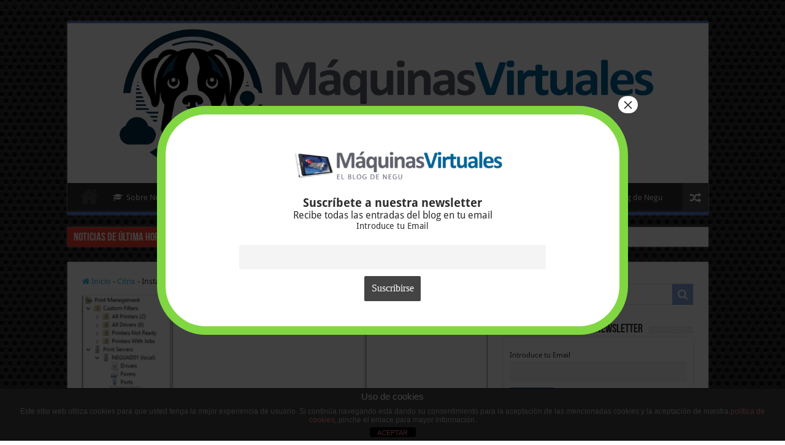

--- FILE ---
content_type: text/html; charset=UTF-8
request_url: https://www.maquinasvirtuales.eu/instalar-servidor-de-impresion-en-windows-server-2019/
body_size: 48987
content:
<!DOCTYPE html>
<html lang="es" prefix="og: http://ogp.me/ns#">
<head>
<meta charset="UTF-8"/>












<script data-cfasync="false">if(navigator.userAgent.match(/MSIE|Internet Explorer/i)||navigator.userAgent.match(/Trident\/7\..*?rv:11/i)){var href=document.location.href;if(!href.match(/[?&]iebrowser/)){if(href.indexOf("?")==-1){if(href.indexOf("#")==-1){document.location.href=href+"?iebrowser=1"}else{document.location.href=href.replace("#","?iebrowser=1#")}}else{if(href.indexOf("#")==-1){document.location.href=href+"&iebrowser=1"}else{document.location.href=href.replace("#","&iebrowser=1#")}}}}</script>
<script data-cfasync="false">class FVMLoader{constructor(e){this.triggerEvents=e,this.eventOptions={passive:!0},this.userEventListener=this.triggerListener.bind(this),this.delayedScripts={normal:[],async:[],defer:[]},this.allJQueries=[]}_addUserInteractionListener(e){this.triggerEvents.forEach(t=>window.addEventListener(t,e.userEventListener,e.eventOptions))}_removeUserInteractionListener(e){this.triggerEvents.forEach(t=>window.removeEventListener(t,e.userEventListener,e.eventOptions))}triggerListener(){this._removeUserInteractionListener(this),"loading"===document.readyState?document.addEventListener("DOMContentLoaded",this._loadEverythingNow.bind(this)):this._loadEverythingNow()}async _loadEverythingNow(){this._runAllDelayedCSS(),this._delayEventListeners(),this._delayJQueryReady(this),this._handleDocumentWrite(),this._registerAllDelayedScripts(),await this._loadScriptsFromList(this.delayedScripts.normal),await this._loadScriptsFromList(this.delayedScripts.defer),await this._loadScriptsFromList(this.delayedScripts.async),await this._triggerDOMContentLoaded(),await this._triggerWindowLoad(),window.dispatchEvent(new Event("wpr-allScriptsLoaded"))}_registerAllDelayedScripts(){document.querySelectorAll("script[type=fvmdelay]").forEach(e=>{e.hasAttribute("src")?e.hasAttribute("async")&&!1!==e.async?this.delayedScripts.async.push(e):e.hasAttribute("defer")&&!1!==e.defer||"module"===e.getAttribute("data-type")?this.delayedScripts.defer.push(e):this.delayedScripts.normal.push(e):this.delayedScripts.normal.push(e)})}_runAllDelayedCSS(){document.querySelectorAll("link[rel=fvmdelay]").forEach(e=>{e.setAttribute("rel","stylesheet")})}async _transformScript(e){return await this._requestAnimFrame(),new Promise(t=>{const n=document.createElement("script");let r;[...e.attributes].forEach(e=>{let t=e.nodeName;"type"!==t&&("data-type"===t&&(t="type",r=e.nodeValue),n.setAttribute(t,e.nodeValue))}),e.hasAttribute("src")?(n.addEventListener("load",t),n.addEventListener("error",t)):(n.text=e.text,t()),e.parentNode.replaceChild(n,e)})}async _loadScriptsFromList(e){const t=e.shift();return t?(await this._transformScript(t),this._loadScriptsFromList(e)):Promise.resolve()}_delayEventListeners(){let e={};function t(t,n){!function(t){function n(n){return e[t].eventsToRewrite.indexOf(n)>=0?"wpr-"+n:n}e[t]||(e[t]={originalFunctions:{add:t.addEventListener,remove:t.removeEventListener},eventsToRewrite:[]},t.addEventListener=function(){arguments[0]=n(arguments[0]),e[t].originalFunctions.add.apply(t,arguments)},t.removeEventListener=function(){arguments[0]=n(arguments[0]),e[t].originalFunctions.remove.apply(t,arguments)})}(t),e[t].eventsToRewrite.push(n)}function n(e,t){let n=e[t];Object.defineProperty(e,t,{get:()=>n||function(){},set(r){e["wpr"+t]=n=r}})}t(document,"DOMContentLoaded"),t(window,"DOMContentLoaded"),t(window,"load"),t(window,"pageshow"),t(document,"readystatechange"),n(document,"onreadystatechange"),n(window,"onload"),n(window,"onpageshow")}_delayJQueryReady(e){let t=window.jQuery;Object.defineProperty(window,"jQuery",{get:()=>t,set(n){if(n&&n.fn&&!e.allJQueries.includes(n)){n.fn.ready=n.fn.init.prototype.ready=function(t){e.domReadyFired?t.bind(document)(n):document.addEventListener("DOMContentLoaded2",()=>t.bind(document)(n))};const t=n.fn.on;n.fn.on=n.fn.init.prototype.on=function(){if(this[0]===window){function e(e){return e.split(" ").map(e=>"load"===e||0===e.indexOf("load.")?"wpr-jquery-load":e).join(" ")}"string"==typeof arguments[0]||arguments[0]instanceof String?arguments[0]=e(arguments[0]):"object"==typeof arguments[0]&&Object.keys(arguments[0]).forEach(t=>{delete Object.assign(arguments[0],{[e(t)]:arguments[0][t]})[t]})}return t.apply(this,arguments),this},e.allJQueries.push(n)}t=n}})}async _triggerDOMContentLoaded(){this.domReadyFired=!0,await this._requestAnimFrame(),document.dispatchEvent(new Event("DOMContentLoaded2")),await this._requestAnimFrame(),window.dispatchEvent(new Event("DOMContentLoaded2")),await this._requestAnimFrame(),document.dispatchEvent(new Event("wpr-readystatechange")),await this._requestAnimFrame(),document.wpronreadystatechange&&document.wpronreadystatechange()}async _triggerWindowLoad(){await this._requestAnimFrame(),window.dispatchEvent(new Event("wpr-load")),await this._requestAnimFrame(),window.wpronload&&window.wpronload(),await this._requestAnimFrame(),this.allJQueries.forEach(e=>e(window).trigger("wpr-jquery-load")),window.dispatchEvent(new Event("wpr-pageshow")),await this._requestAnimFrame(),window.wpronpageshow&&window.wpronpageshow()}_handleDocumentWrite(){const e=new Map;document.write=document.writeln=function(t){const n=document.currentScript,r=document.createRange(),i=n.parentElement;let a=e.get(n);void 0===a&&(a=n.nextSibling,e.set(n,a));const s=document.createDocumentFragment();r.setStart(s,0),s.appendChild(r.createContextualFragment(t)),i.insertBefore(s,a)}}async _requestAnimFrame(){return new Promise(e=>requestAnimationFrame(e))}static run(){const e=new FVMLoader(["keydown","mousemove","touchmove","touchstart","touchend","wheel"]);e._addUserInteractionListener(e)}}FVMLoader.run();</script><meta property="og:title" content="Instalar servidor de impresión en Windows Server 2019 - Blog Virtualizacion"/><meta property="og:type" content="article"/><meta property="og:description" content="Instalar servidor de impresión en Windows Server 2019 Os acabamos de explicar como instalar un servi"/><meta property="og:url" content="https://www.maquinasvirtuales.eu/instalar-servidor-de-impresion-en-windows-server-2019/"/><meta property="og:site_name" content="Blog Virtualizacion"/><meta property="og:image" content="https://www.maquinasvirtuales.eu/ipsoapoo/2019/01/instalar-servidor-de-impresion-en-windows-server-2019-3.png"/><meta name='robots' content='index, follow, max-image-preview:large, max-snippet:-1, max-video-preview:-1'/><title>Instalar servidor de impresión en Windows Server 2019 - Blog Virtualizacion</title><meta name="description" content="Instalar servidor de impresión en Windows Server 2019. Os explicamos todas las novedades que existen en el servidor de impresión"/><link rel="canonical" href="https://www.maquinasvirtuales.eu/instalar-servidor-de-impresion-en-windows-server-2019/"/><meta property="og:locale" content="es_ES"/><meta property="og:type" content="article"/><meta property="og:title" content="Instalar servidor de impresión en Windows Server 2019 - Blog Virtualizacion"/><meta property="og:description" content="Instalar servidor de impresión en Windows Server 2019. Os explicamos todas las novedades que existen en el servidor de impresión"/><meta property="og:url" content="https://www.maquinasvirtuales.eu/instalar-servidor-de-impresion-en-windows-server-2019/"/><meta property="og:site_name" content="Blog Virtualizacion"/><meta property="article:publisher" content="https://www.facebook.com/elblogdenegu"/><meta property="article:author" content="https://www.facebook.com/elblogdenegu"/><meta property="article:published_time" content="2019-01-29T21:51:42+00:00"/><meta property="og:image" content="https://www.maquinasvirtuales.eu/ipsoapoo/2019/01/instalar-servidor-de-impresion-en-windows-server-2019-3.png"/><meta property="og:image:width" content="1774"/><meta property="og:image:height" content="1226"/><meta property="og:image:type" content="image/png"/><meta name="author" content="Raul Unzue Pulido"/><meta name="twitter:card" content="summary_large_image"/><meta name="twitter:creator" content="@elblogdenegu"/><meta name="twitter:site" content="@elblogdenegu"/><meta name="twitter:label1" content="Escrito por"/><meta name="twitter:data1" content="Raul Unzue Pulido"/><script type="application/ld+json" class="yoast-schema-graph">{"@context":"https://schema.org","@graph":[{"@type":"Article","@id":"https://www.maquinasvirtuales.eu/instalar-servidor-de-impresion-en-windows-server-2019/#article","isPartOf":{"@id":"https://www.maquinasvirtuales.eu/instalar-servidor-de-impresion-en-windows-server-2019/"},"author":{"name":"Raul Unzue Pulido","@id":"https://www.maquinasvirtuales.eu/#/schema/person/69b9035c1a64b9beb49ebd05a58043a0"},"headline":"Instalar servidor de impresión en Windows Server 2019","datePublished":"2019-01-29T21:51:42+00:00","mainEntityOfPage":{"@id":"https://www.maquinasvirtuales.eu/instalar-servidor-de-impresion-en-windows-server-2019/"},"wordCount":94,"commentCount":3,"publisher":{"@id":"https://www.maquinasvirtuales.eu/#/schema/person/69b9035c1a64b9beb49ebd05a58043a0"},"image":{"@id":"https://www.maquinasvirtuales.eu/instalar-servidor-de-impresion-en-windows-server-2019/#primaryimage"},"thumbnailUrl":"https://www.maquinasvirtuales.eu/ipsoapoo/2019/01/instalar-servidor-de-impresion-en-windows-server-2019-3.png","articleSection":["Citrix","VMware","Windows"],"inLanguage":"es","potentialAction":[{"@type":"CommentAction","name":"Comment","target":["https://www.maquinasvirtuales.eu/instalar-servidor-de-impresion-en-windows-server-2019/#respond"]}]},{"@type":"WebPage","@id":"https://www.maquinasvirtuales.eu/instalar-servidor-de-impresion-en-windows-server-2019/","url":"https://www.maquinasvirtuales.eu/instalar-servidor-de-impresion-en-windows-server-2019/","name":"Instalar servidor de impresión en Windows Server 2019 - Blog Virtualizacion","isPartOf":{"@id":"https://www.maquinasvirtuales.eu/#website"},"primaryImageOfPage":{"@id":"https://www.maquinasvirtuales.eu/instalar-servidor-de-impresion-en-windows-server-2019/#primaryimage"},"image":{"@id":"https://www.maquinasvirtuales.eu/instalar-servidor-de-impresion-en-windows-server-2019/#primaryimage"},"thumbnailUrl":"https://www.maquinasvirtuales.eu/ipsoapoo/2019/01/instalar-servidor-de-impresion-en-windows-server-2019-3.png","datePublished":"2019-01-29T21:51:42+00:00","description":"Instalar servidor de impresión en Windows Server 2019. Os explicamos todas las novedades que existen en el servidor de impresión","breadcrumb":{"@id":"https://www.maquinasvirtuales.eu/instalar-servidor-de-impresion-en-windows-server-2019/#breadcrumb"},"inLanguage":"es","potentialAction":[{"@type":"ReadAction","target":["https://www.maquinasvirtuales.eu/instalar-servidor-de-impresion-en-windows-server-2019/"]}]},{"@type":"ImageObject","inLanguage":"es","@id":"https://www.maquinasvirtuales.eu/instalar-servidor-de-impresion-en-windows-server-2019/#primaryimage","url":"https://www.maquinasvirtuales.eu/ipsoapoo/2019/01/instalar-servidor-de-impresion-en-windows-server-2019-3.png","contentUrl":"https://www.maquinasvirtuales.eu/ipsoapoo/2019/01/instalar-servidor-de-impresion-en-windows-server-2019-3.png","width":1774,"height":1226,"caption":"instalar-servidor-de-impresion-en-windows-server-2019-3"},{"@type":"BreadcrumbList","@id":"https://www.maquinasvirtuales.eu/instalar-servidor-de-impresion-en-windows-server-2019/#breadcrumb","itemListElement":[{"@type":"ListItem","position":1,"name":"Portada","item":"https://www.maquinasvirtuales.eu/"},{"@type":"ListItem","position":2,"name":"Instalar servidor de impresión en Windows Server 2019"}]},{"@type":"WebSite","@id":"https://www.maquinasvirtuales.eu/#website","url":"https://www.maquinasvirtuales.eu/","name":"Blog Virtualizacion","description":"Tu Blog de Virtualización en Español. Maquinas Virtuales (El Blog de Negu) en castellano. Blog informática vExpert Raul Unzue","publisher":{"@id":"https://www.maquinasvirtuales.eu/#/schema/person/69b9035c1a64b9beb49ebd05a58043a0"},"potentialAction":[{"@type":"SearchAction","target":{"@type":"EntryPoint","urlTemplate":"https://www.maquinasvirtuales.eu/?s={search_term_string}"},"query-input":{"@type":"PropertyValueSpecification","valueRequired":true,"valueName":"search_term_string"}}],"inLanguage":"es"},{"@type":["Person","Organization"],"@id":"https://www.maquinasvirtuales.eu/#/schema/person/69b9035c1a64b9beb49ebd05a58043a0","name":"Raul Unzue Pulido","image":{"@type":"ImageObject","inLanguage":"es","@id":"https://www.maquinasvirtuales.eu/#/schema/person/image/","url":"https://www.maquinasvirtuales.eu/ipsoapoo/2015/05/maquinas-virtuales-logo1.png","contentUrl":"https://www.maquinasvirtuales.eu/ipsoapoo/2015/05/maquinas-virtuales-logo1.png","width":1024,"height":192,"caption":"Raul Unzue Pulido"},"logo":{"@id":"https://www.maquinasvirtuales.eu/#/schema/person/image/"},"description":"Blogger en “Máquinas Virtuales - El Blog de Negu” | Senior Security Manager (PMP, ITIL) | ProjectManager, SysAdmin &amp; DevOps Enthusiast | Especialista en Virtualización y Sistemas Operativos | VMware vExpert ⭐️ x12","sameAs":["https://www.maquinasvirtuales.eu","https://www.facebook.com/elblogdenegu","http://instagram.com/raulunzue","https://es.linkedin.com/in/raúl-unzué-pulido-b11a4b48","https://x.com/@elblogdenegu","http://www.youtube.com/channel/UCSh7cXKuc4e32zCZSwQHO3A"],"url":"https://www.maquinasvirtuales.eu/author/raul-unzue-pulido/"}]}</script><link rel="alternate" type="application/rss+xml" title="Blog Virtualizacion &raquo; Feed" href="https://www.maquinasvirtuales.eu/feed/"/><link rel="alternate" type="application/rss+xml" title="Blog Virtualizacion &raquo; Feed de los comentarios" href="https://www.maquinasvirtuales.eu/comments/feed/"/><link rel="alternate" type="application/rss+xml" title="Blog Virtualizacion &raquo; Comentario Instalar servidor de impresión en Windows Server 2019 del feed" href="https://www.maquinasvirtuales.eu/instalar-servidor-de-impresion-en-windows-server-2019/feed/"/><meta name="viewport" content="width=device-width, initial-scale=1.0"/>
<link rel="profile" href="http://gmpg.org/xfn/11"/>
	<style media="all">img:is([sizes="auto" i],[sizes^="auto," i]){contain-intrinsic-size:3000px 1500px}</style>
	
	
	
	
	
	
	
	
	
	
	
	
	
	
	
	
	
	
	
	
	
	
	
	
	
	
<link rel='stylesheet' id='urvanov_syntax_highlighter-css' href='https://www.maquinasvirtuales.eu/psifteev/cache/fvm/min/A.1763497519-css4b1e0245f644e4d441cb33d644fa3066cf85bcbc117b883f979d8de4dc440.css.pagespeed.cf.AfnckuaNY1.css' type='text/css' media='all'/>
<link rel='stylesheet' id='wp-block-library-css' href='https://www.maquinasvirtuales.eu/psifteev/cache/fvm/min/A.1763497519-csscf3ebfe8421b5d34afd5c7b3bf14c78a6daa98808c5fd7774337e98611912.css.pagespeed.cf.9MInVAsJL7.css' type='text/css' media='all'/>
<link rel='stylesheet' id='wp-components-css' href='https://www.maquinasvirtuales.eu/psifteev/cache/fvm/min/1763497519-csse07e4d38815e8ee776b4519f5f725b9b6a6574cc8f8332d00fd28303bc4b0.css.pagespeed.ce.XOTt_t5rMJ.css' type='text/css' media='all'/>
<style id='wp-preferences-css' media='all'>:root{--wp-admin-theme-color:#007cba;--wp-admin-theme-color--rgb:0 , 124 , 186;--wp-admin-theme-color-darker-10:#006ba1;--wp-admin-theme-color-darker-10--rgb:0 , 107 , 161;--wp-admin-theme-color-darker-20:#005a87;--wp-admin-theme-color-darker-20--rgb:0 , 90 , 135;--wp-admin-border-width-focus:2px;--wp-block-synced-color:#7a00df;--wp-block-synced-color--rgb:122 , 0 , 223;--wp-bound-block-color:var(--wp-block-synced-color)}@media (min-resolution:192dpi){:root{--wp-admin-border-width-focus:1.5px}}.preference-base-option+.preference-base-option{margin-top:16px}@media (min-width:600px){.preferences-modal{height:calc(100% - 120px);width:calc(100% - 32px)}}@media (min-width:782px){.preferences-modal{width:750px}}@media (min-width:960px){.preferences-modal{height:70%}}@media (max-width:781px){.preferences-modal .components-modal__content{padding:0}}.preferences__tabs-tablist{left:16px;position:absolute!important;top:84px;width:160px}.preferences__tabs-tabpanel{margin-left:160px;padding-left:24px}@media (max-width:781px){.preferences__provider{height:100%}}.preferences-modal__section{margin:0 0 2.5rem}.preferences-modal__section:last-child{margin:0}.preferences-modal__section-legend{margin-bottom:8px}.preferences-modal__section-title{font-size:.9rem;font-weight:600;margin-top:0}.preferences-modal__section-description{color:#757575;font-size:12px;font-style:normal;margin:-8px 0 8px}.preferences-modal__section:has(.preferences-modal__section-content:empty){display:none}</style>
<link rel='stylesheet' id='wp-block-editor-css' href='https://www.maquinasvirtuales.eu/psifteev/cache/fvm/min/1763497519-cssaf2172133d1286629f7f6e1cbf7732b08ecb60b710ad2511be5c40f0452b9.css.pagespeed.ce.0PE7XF4fBW.css' type='text/css' media='all'/>
<link rel='stylesheet' id='popup-maker-block-library-style-css' href='https://www.maquinasvirtuales.eu/psifteev/cache/fvm/min/A.1763497519-css52e24857fa033ccd78ae1ac4fe9197936677c63d630050aa718810b465f6c.css.pagespeed.cf.hm8WhFydTa.css' type='text/css' media='all'/>
<style id='classic-theme-styles-inline-css' type='text/css' media="all">.wp-block-button__link{color:#fff;background-color:#32373c;border-radius:9999px;box-shadow:none;text-decoration:none;padding:calc(.667em + 2px) calc(1.333em + 2px);font-size:1.125em}.wp-block-file__button{background:#32373c;color:#fff;text-decoration:none}</style>
<style id='global-styles-inline-css' type='text/css' media="all">:root{--wp--preset--aspect-ratio--square:1;--wp--preset--aspect-ratio--4-3:4/3;--wp--preset--aspect-ratio--3-4:3/4;--wp--preset--aspect-ratio--3-2:3/2;--wp--preset--aspect-ratio--2-3:2/3;--wp--preset--aspect-ratio--16-9:16/9;--wp--preset--aspect-ratio--9-16:9/16;--wp--preset--color--black:#000;--wp--preset--color--cyan-bluish-gray:#abb8c3;--wp--preset--color--white:#fff;--wp--preset--color--pale-pink:#f78da7;--wp--preset--color--vivid-red:#cf2e2e;--wp--preset--color--luminous-vivid-orange:#ff6900;--wp--preset--color--luminous-vivid-amber:#fcb900;--wp--preset--color--light-green-cyan:#7bdcb5;--wp--preset--color--vivid-green-cyan:#00d084;--wp--preset--color--pale-cyan-blue:#8ed1fc;--wp--preset--color--vivid-cyan-blue:#0693e3;--wp--preset--color--vivid-purple:#9b51e0;--wp--preset--gradient--vivid-cyan-blue-to-vivid-purple:linear-gradient(135deg,rgba(6,147,227,1) 0%,#9b51e0 100%);--wp--preset--gradient--light-green-cyan-to-vivid-green-cyan:linear-gradient(135deg,#7adcb4 0%,#00d082 100%);--wp--preset--gradient--luminous-vivid-amber-to-luminous-vivid-orange:linear-gradient(135deg,rgba(252,185,0,1) 0%,rgba(255,105,0,1) 100%);--wp--preset--gradient--luminous-vivid-orange-to-vivid-red:linear-gradient(135deg,rgba(255,105,0,1) 0%,#cf2e2e 100%);--wp--preset--gradient--very-light-gray-to-cyan-bluish-gray:linear-gradient(135deg,#eee 0%,#a9b8c3 100%);--wp--preset--gradient--cool-to-warm-spectrum:linear-gradient(135deg,#4aeadc 0%,#9778d1 20%,#cf2aba 40%,#ee2c82 60%,#fb6962 80%,#fef84c 100%);--wp--preset--gradient--blush-light-purple:linear-gradient(135deg,#ffceec 0%,#9896f0 100%);--wp--preset--gradient--blush-bordeaux:linear-gradient(135deg,#fecda5 0%,#fe2d2d 50%,#6b003e 100%);--wp--preset--gradient--luminous-dusk:linear-gradient(135deg,#ffcb70 0%,#c751c0 50%,#4158d0 100%);--wp--preset--gradient--pale-ocean:linear-gradient(135deg,#fff5cb 0%,#b6e3d4 50%,#33a7b5 100%);--wp--preset--gradient--electric-grass:linear-gradient(135deg,#caf880 0%,#71ce7e 100%);--wp--preset--gradient--midnight:linear-gradient(135deg,#020381 0%,#2874fc 100%);--wp--preset--font-size--small:13px;--wp--preset--font-size--medium:20px;--wp--preset--font-size--large:36px;--wp--preset--font-size--x-large:42px;--wp--preset--spacing--20:.44rem;--wp--preset--spacing--30:.67rem;--wp--preset--spacing--40:1rem;--wp--preset--spacing--50:1.5rem;--wp--preset--spacing--60:2.25rem;--wp--preset--spacing--70:3.38rem;--wp--preset--spacing--80:5.06rem;--wp--preset--shadow--natural:6px 6px 9px rgba(0,0,0,.2);--wp--preset--shadow--deep:12px 12px 50px rgba(0,0,0,.4);--wp--preset--shadow--sharp:6px 6px 0 rgba(0,0,0,.2);--wp--preset--shadow--outlined:6px 6px 0 -3px rgba(255,255,255,1) , 6px 6px rgba(0,0,0,1);--wp--preset--shadow--crisp:6px 6px 0 rgba(0,0,0,1)}:where(.is-layout-flex){gap:.5em}:where(.is-layout-grid){gap:.5em}body .is-layout-flex{display:flex}.is-layout-flex{flex-wrap:wrap;align-items:center}.is-layout-flex>:is(*,div){margin:0}body .is-layout-grid{display:grid}.is-layout-grid>:is(*,div){margin:0}:where(.wp-block-columns.is-layout-flex){gap:2em}:where(.wp-block-columns.is-layout-grid){gap:2em}:where(.wp-block-post-template.is-layout-flex){gap:1.25em}:where(.wp-block-post-template.is-layout-grid){gap:1.25em}.has-black-color{color:var(--wp--preset--color--black)!important}.has-cyan-bluish-gray-color{color:var(--wp--preset--color--cyan-bluish-gray)!important}.has-white-color{color:var(--wp--preset--color--white)!important}.has-pale-pink-color{color:var(--wp--preset--color--pale-pink)!important}.has-vivid-red-color{color:var(--wp--preset--color--vivid-red)!important}.has-luminous-vivid-orange-color{color:var(--wp--preset--color--luminous-vivid-orange)!important}.has-luminous-vivid-amber-color{color:var(--wp--preset--color--luminous-vivid-amber)!important}.has-light-green-cyan-color{color:var(--wp--preset--color--light-green-cyan)!important}.has-vivid-green-cyan-color{color:var(--wp--preset--color--vivid-green-cyan)!important}.has-pale-cyan-blue-color{color:var(--wp--preset--color--pale-cyan-blue)!important}.has-vivid-cyan-blue-color{color:var(--wp--preset--color--vivid-cyan-blue)!important}.has-vivid-purple-color{color:var(--wp--preset--color--vivid-purple)!important}.has-black-background-color{background-color:var(--wp--preset--color--black)!important}.has-cyan-bluish-gray-background-color{background-color:var(--wp--preset--color--cyan-bluish-gray)!important}.has-white-background-color{background-color:var(--wp--preset--color--white)!important}.has-pale-pink-background-color{background-color:var(--wp--preset--color--pale-pink)!important}.has-vivid-red-background-color{background-color:var(--wp--preset--color--vivid-red)!important}.has-luminous-vivid-orange-background-color{background-color:var(--wp--preset--color--luminous-vivid-orange)!important}.has-luminous-vivid-amber-background-color{background-color:var(--wp--preset--color--luminous-vivid-amber)!important}.has-light-green-cyan-background-color{background-color:var(--wp--preset--color--light-green-cyan)!important}.has-vivid-green-cyan-background-color{background-color:var(--wp--preset--color--vivid-green-cyan)!important}.has-pale-cyan-blue-background-color{background-color:var(--wp--preset--color--pale-cyan-blue)!important}.has-vivid-cyan-blue-background-color{background-color:var(--wp--preset--color--vivid-cyan-blue)!important}.has-vivid-purple-background-color{background-color:var(--wp--preset--color--vivid-purple)!important}.has-black-border-color{border-color:var(--wp--preset--color--black)!important}.has-cyan-bluish-gray-border-color{border-color:var(--wp--preset--color--cyan-bluish-gray)!important}.has-white-border-color{border-color:var(--wp--preset--color--white)!important}.has-pale-pink-border-color{border-color:var(--wp--preset--color--pale-pink)!important}.has-vivid-red-border-color{border-color:var(--wp--preset--color--vivid-red)!important}.has-luminous-vivid-orange-border-color{border-color:var(--wp--preset--color--luminous-vivid-orange)!important}.has-luminous-vivid-amber-border-color{border-color:var(--wp--preset--color--luminous-vivid-amber)!important}.has-light-green-cyan-border-color{border-color:var(--wp--preset--color--light-green-cyan)!important}.has-vivid-green-cyan-border-color{border-color:var(--wp--preset--color--vivid-green-cyan)!important}.has-pale-cyan-blue-border-color{border-color:var(--wp--preset--color--pale-cyan-blue)!important}.has-vivid-cyan-blue-border-color{border-color:var(--wp--preset--color--vivid-cyan-blue)!important}.has-vivid-purple-border-color{border-color:var(--wp--preset--color--vivid-purple)!important}.has-vivid-cyan-blue-to-vivid-purple-gradient-background{background:var(--wp--preset--gradient--vivid-cyan-blue-to-vivid-purple)!important}.has-light-green-cyan-to-vivid-green-cyan-gradient-background{background:var(--wp--preset--gradient--light-green-cyan-to-vivid-green-cyan)!important}.has-luminous-vivid-amber-to-luminous-vivid-orange-gradient-background{background:var(--wp--preset--gradient--luminous-vivid-amber-to-luminous-vivid-orange)!important}.has-luminous-vivid-orange-to-vivid-red-gradient-background{background:var(--wp--preset--gradient--luminous-vivid-orange-to-vivid-red)!important}.has-very-light-gray-to-cyan-bluish-gray-gradient-background{background:var(--wp--preset--gradient--very-light-gray-to-cyan-bluish-gray)!important}.has-cool-to-warm-spectrum-gradient-background{background:var(--wp--preset--gradient--cool-to-warm-spectrum)!important}.has-blush-light-purple-gradient-background{background:var(--wp--preset--gradient--blush-light-purple)!important}.has-blush-bordeaux-gradient-background{background:var(--wp--preset--gradient--blush-bordeaux)!important}.has-luminous-dusk-gradient-background{background:var(--wp--preset--gradient--luminous-dusk)!important}.has-pale-ocean-gradient-background{background:var(--wp--preset--gradient--pale-ocean)!important}.has-electric-grass-gradient-background{background:var(--wp--preset--gradient--electric-grass)!important}.has-midnight-gradient-background{background:var(--wp--preset--gradient--midnight)!important}.has-small-font-size{font-size:var(--wp--preset--font-size--small)!important}.has-medium-font-size{font-size:var(--wp--preset--font-size--medium)!important}.has-large-font-size{font-size:var(--wp--preset--font-size--large)!important}.has-x-large-font-size{font-size:var(--wp--preset--font-size--x-large)!important}:where(.wp-block-post-template.is-layout-flex){gap:1.25em}:where(.wp-block-post-template.is-layout-grid){gap:1.25em}:where(.wp-block-columns.is-layout-flex){gap:2em}:where(.wp-block-columns.is-layout-grid){gap:2em}:root :where(.wp-block-pullquote){font-size:1.5em;line-height:1.6}</style>
<link rel='stylesheet' id='front-estilos-css' href='https://www.maquinasvirtuales.eu/psifteev/cache/fvm/min/A.1763497519-css53b5d9ed1312cb09b9846c5563ae794ce942128df0e41be1e198dc3a7759f.css.pagespeed.cf.Ddzl3G6V0R.css' type='text/css' media='all'/>
<link rel='stylesheet' id='mc4wp-form-themes-css' href='https://www.maquinasvirtuales.eu/psifteev/cache/fvm/min/1763497519-css747f2e1e8b11c637159e755092b4013686cb1ce692288f4a3ba6ff56b55b7.css.pagespeed.ce.DYk26o2-ta.css' type='text/css' media='all'/>
<link rel='stylesheet' id='tie-style-css' href='https://www.maquinasvirtuales.eu/psifteev/cache/fvm/min/A.1763497519-cssba8135e1d3c7881e398f07be0ba491851ee0b9bcdf1e49e9ec43cd17a4600.css.pagespeed.cf.uEQRTYbSx4.css' type='text/css' media='all'/>
<link rel='stylesheet' id='tie-ilightbox-skin-css' href='https://www.maquinasvirtuales.eu/psifteev/cache/fvm/min/A.1763497519-css68b0c7820c1e9d024e8e6f3472110386f6fa58ec2e032a641277beefc5032.css.pagespeed.cf.K0cTxHXEEg.css' type='text/css' media='all'/>
<style id='Droid+Sans-css' media='all'>@font-face{font-display:swap;font-family:'Droid Sans';font-style:normal;font-weight:400;src:url(https://fonts.gstatic.com/l/font?kit=SlGVmQWMvZQIdix7AFxXkHNSaw&skey=89a402e2c0235a02&v=v19) format('woff')}@font-face{font-display:swap;font-family:'Droid Sans';font-style:normal;font-weight:700;src:url(https://fonts.gstatic.com/l/font?kit=SlGWmQWMvZQIdix7AFxXmMh3eDs1YQ&skey=3a550330c169d58&v=v19) format('woff')}</style>
<link rel='stylesheet' id='newsletter-css' href='https://www.maquinasvirtuales.eu/psifteev/cache/fvm/min/A.1763497519-css4d3b3ce80dcf0f94e67840bd454ea2442a0fb62b10e3bf2ef3b8aa99aed3b.css.pagespeed.cf.7ErKGDzCXX.css' type='text/css' media='all'/>
<link rel='stylesheet' id='popup-maker-site-css' href='https://www.maquinasvirtuales.eu/psifteev/cache/fvm/min/A.1763497519-css7fc99656e5d8a137228a88eb90e1a035f917ad768150be2a20ea0a4f42e0f.css.pagespeed.cf.cW9Q-TckAI.css' type='text/css' media='all'/>
<link rel='stylesheet' id='enlighterjs-css' href='https://www.maquinasvirtuales.eu/psifteev/cache/fvm/min/A.1763497519-csse08fae9fbdcea7d398a187300817f17cb66258925f50f88c23abdab2f69d8.css.pagespeed.cf.ODhE9dVnmo.css' type='text/css' media='all'/>
<script type="text/javascript" src="https://www.maquinasvirtuales.eu/ochyhegr/js/jquery/jquery.min.js.pagespeed.jm.PoWN7KAtLT.js" id="jquery-core-js"></script>
<script type="text/javascript" src="https://www.maquinasvirtuales.eu/ochyhegr/js/jquery/jquery-migrate.min.js.pagespeed.jm.bhhu-RahTI.js" id="jquery-migrate-js"></script>
<script type="text/javascript" id="urvanov_syntax_highlighter_js-js-extra">//<![CDATA[
var UrvanovSyntaxHighlighterSyntaxSettings={"version":"2.9.0","is_admin":"0","ajaxurl":"https:\/\/www.maquinasvirtuales.eu\/wp-admin\/admin-ajax.php","prefix":"urvanov-syntax-highlighter-","setting":"urvanov-syntax-highlighter-setting","selected":"urvanov-syntax-highlighter-setting-selected","changed":"urvanov-syntax-highlighter-setting-changed","special":"urvanov-syntax-highlighter-setting-special","orig_value":"data-orig-value","debug":""};var UrvanovSyntaxHighlighterSyntaxStrings={"copy":"Copied to the clipboard","minimize":"Click To Expand Code"};
//]]></script>
<script type="text/javascript" src="https://www.maquinasvirtuales.eu/oassursa/urvanov-syntax-highlighter/js/min/urvanov_syntax_highlighter.min.js.pagespeed.ce.Xm9PQ8onD6.js" id="urvanov_syntax_highlighter_js-js"></script>
<script type="text/javascript" id="front-principal-js-extra">//<![CDATA[
var cdp_cookies_info={"url_plugin":"https:\/\/www.maquinasvirtuales.eu\/oassursa\/asesor-cookies-para-la-ley-en-espana\/plugin.php","url_admin_ajax":"https:\/\/www.maquinasvirtuales.eu\/wp-admin\/admin-ajax.php"};
//]]></script>
<script type="text/javascript" src="https://www.maquinasvirtuales.eu/oassursa/asesor-cookies-para-la-ley-en-espana/html/front/principal.js.pagespeed.jm.BpKiLH-zdA.js" id="front-principal-js"></script>
<link rel="shortcut icon" href="https://www.maquinasvirtuales.eu/ipsoapoo/2024/04/xmaquinas-virtuales-fv-elblogdenegu.png.pagespeed.ic.8ie8HRQjUu.webp" title="Favicon"/>
<link rel="apple-touch-icon-precomposed" sizes="144x144" href="https://www.maquinasvirtuales.eu/ipsoapoo/2024/04/xmaquinas-virtuales-retina-elblogdenegu-1.png.pagespeed.ic.eB78tOvmDA.webp"/>
<link rel="apple-touch-icon-precomposed" sizes="120x120" href="https://www.maquinasvirtuales.eu/ipsoapoo/2024/04/xmaquinas-virtuales-iphone2-elblogdenegu.png.pagespeed.ic.-v8VqxCUG2.webp"/>
<link rel="apple-touch-icon-precomposed" sizes="72x72" href="https://www.maquinasvirtuales.eu/ipsoapoo/2024/04/xmaquinas-virtuales-ipad-elblogdenegu.png.pagespeed.ic.JWpVqEF1-f.webp"/>
<link rel="apple-touch-icon-precomposed" href="https://www.maquinasvirtuales.eu/ipsoapoo/2024/04/xmaquinas-virtuales-iphone-elblogdenegu.png.pagespeed.ic.IquQZ9R8qq.webp"/>
@media screen and (min-width: 580px) {
.flotantewhatsapp{
display:none;
}
}
<style type="text/css" media="all">body{font-family:'Droid Sans'}#main-nav,.cat-box-content,#sidebar .widget-container,.post-listing,#commentform{border-bottom-color:#577cd9}.search-block .search-button,#topcontrol,#main-nav ul li.current-menu-item a,#main-nav ul li.current-menu-item a:hover,#main-nav ul li.current_page_parent a,#main-nav ul li.current_page_parent a:hover,#main-nav ul li.current-menu-parent a,#main-nav ul li.current-menu-parent a:hover,#main-nav ul li.current-page-ancestor a,#main-nav ul li.current-page-ancestor a:hover,.pagination span.current,.share-post span.share-text,.flex-control-paging li a.flex-active,.ei-slider-thumbs li.ei-slider-element,.review-percentage .review-item span span,.review-final-score,.button,a.button,a.more-link,#main-content input[type="submit"],.form-submit #submit,#login-form .login-button,.widget-feedburner .feedburner-subscribe,input[type="submit"],#buddypress button,#buddypress a.button,#buddypress input[type="submit"],#buddypress input[type="reset"],#buddypress ul.button-nav li a,#buddypress div.generic-button a,#buddypress .comment-reply-link,#buddypress div.item-list-tabs ul li a span,#buddypress div.item-list-tabs ul li.selected a,#buddypress div.item-list-tabs ul li.current a,#buddypress #members-directory-form div.item-list-tabs ul li.selected span,#members-list-options a.selected,#groups-list-options a.selected,body.dark-skin #buddypress div.item-list-tabs ul li a span,body.dark-skin #buddypress div.item-list-tabs ul li.selected a,body.dark-skin #buddypress div.item-list-tabs ul li.current a,body.dark-skin #members-list-options a.selected,body.dark-skin #groups-list-options a.selected,.search-block-large .search-button,#featured-posts .flex-next:hover,#featured-posts .flex-prev:hover,a.tie-cart span.shooping-count,.woocommerce span.onsale,.woocommerce-page span.onsale,.woocommerce .widget_price_filter .ui-slider .ui-slider-handle,.woocommerce-page .widget_price_filter .ui-slider .ui-slider-handle,#check-also-close,a.post-slideshow-next,a.post-slideshow-prev,.widget_price_filter .ui-slider .ui-slider-handle,.quantity .minus:hover,.quantity .plus:hover,.mejs-container .mejs-controls .mejs-time-rail .mejs-time-current,#reading-position-indicator{background-color:#577cd9}::-webkit-scrollbar-thumb{background-color:#577cd9!important}#theme-footer,#theme-header,.top-nav ul li.current-menu-item:before,#main-nav .menu-sub-content,#main-nav ul ul,#check-also-box{border-top-color:#577cd9}.search-block:after{border-right-color:#577cd9}body.rtl .search-block:after{border-left-color:#577cd9}#main-nav ul>li.menu-item-has-children:hover>a:after,#main-nav ul>li.mega-menu:hover>a:after{border-color:transparent transparent #577cd9}.widget.timeline-posts li a:hover,.widget.timeline-posts li a:hover span.tie-date{color:#577cd9}.widget.timeline-posts li a:hover span.tie-date:before{background:#577cd9;border-color:#577cd9}#order_review,#order_review_heading{border-color:#577cd9}body{background-image:url(https://www.maquinasvirtuales.eu/certomta/images/patterns/xbody-bg15.png.pagespeed.ic.PIek53KeAO.webp);background-position:top center}a{color:#34b2e0}a:hover{color:#577cd9}#theme-footer{background-color:#000!important}@media screen and (min-width:580px){.flotantewhatsapp{display:none}}@media only screen and (max-width:985px) and (min-width:768px){@media screen and (min-width:580px){.flotantewhatsapp{display:none}}}@media only screen and (max-width:767px) and (min-width:480px){@media screen and (min-width:580px){.flotantewhatsapp{display:none}}}@media only screen and (max-width:479px) and (min-width:320px){@media screen and (min-width:580px){.flotantewhatsapp{display:none}}}</style>
		<script type="text/javascript">//<![CDATA[
var sf_position='0';var sf_templates="<a href=\"{search_url_escaped}\">Ver todos los resultados<\/a>";var sf_input='.search-live';jQuery(document).ready(function(){jQuery(sf_input).ajaxyLiveSearch({"expand":false,"searchUrl":"https:\/\/www.maquinasvirtuales.eu\/?s=%s","text":"Search","delay":500,"iwidth":180,"width":315,"ajaxUrl":"https:\/\/www.maquinasvirtuales.eu\/wp-admin\/admin-ajax.php","rtl":0});jQuery(".live-search_ajaxy-selective-input").keyup(function(){var width=jQuery(this).val().length*8;if(width<50){width=50;}jQuery(this).width(width);});jQuery(".live-search_ajaxy-selective-search").click(function(){jQuery(this).find(".live-search_ajaxy-selective-input").focus();});jQuery(".live-search_ajaxy-selective-close").click(function(){jQuery(this).parent().remove();});});
//]]></script>
		
<script async src="https://www.googletagmanager.com/gtag/js?id=G-Q2V8TRZE4X"></script>
<script>window.dataLayer=window.dataLayer||[];function gtag(){dataLayer.push(arguments);}gtag('js',new Date());gtag('config','G-Q2V8TRZE4X');</script>
</head>
<body id="top" class="post-template-default single single-post postid-20753 single-format-standard lazy-enabled">
<div class="wrapper-outer">
	<div class="background-cover"></div>
	<aside id="slide-out">
			<div class="search-mobile">
			<form method="get" id="searchform-mobile" action="https://www.maquinasvirtuales.eu/">
				<button class="search-button" type="submit" value="Buscar"><i class="fa fa-search"></i></button>
				<input type="text" id="s-mobile" name="s" title="Buscar" value="Buscar" onfocus="if (this.value == 'Buscar') {this.value = '';}" onblur="if (this.value == '') {this.value = 'Buscar';}"/>
			</form>
		</div>
	
			<div class="social-icons">
		<a class="ttip-none" title="Rss" href="https://www.maquinasvirtuales.eu/feed" target="_blank"><i class="fa fa-rss"></i></a><a class="ttip-none" title="Facebook" href="https://www.facebook.com/elblogdenegu" target="_blank"><i class="fa fa-facebook"></i></a><a class="ttip-none" title="Twitter" href="https://twitter.com/elblogdenegu" target="_blank"><i class="fa fa-twitter"></i></a><a class="ttip-none" title="LinkedIn" href="http://www.linkedin.com/in/raul-unzue-pulido" target="_blank"><i class="fa fa-linkedin"></i></a><a class="ttip-none" title="Youtube" href="https://www.youtube.com/channel/UCSh7cXKuc4e32zCZSwQHO3A" target="_blank"><i class="fa fa-youtube"></i></a><a class="ttip-none" title="Github" href="https://gist.github.com/raulunzue" target="_blank"><i class="fa fa-github"></i></a><a class="ttip-none" title="instagram" href="https://www.instagram.com/raulunzue?igshid=MmVlMjlkMTBhMg%3D%3D&#038;utm_source=qr" target="_blank"><i class="fa fa-instagram"></i></a><a class="ttip-none" title="paypal" href="http://paypal.me/salatxokoberri" target="_blank"><i class="fa fa-paypal"></i></a>
			</div>
	
		<div id="mobile-menu"></div>
	</aside>
		<div id="wrapper" class="boxed">
		<div class="inner-wrapper">
		<header id="theme-header" class="theme-header full-logo center-logo">
			
		<div class="header-content">
					<a id="slide-out-open" class="slide-out-open" href="#"><span></span></a>
		
			<div class="logo">
			<h2>								<a title="Blog Virtualizacion" href="https://www.maquinasvirtuales.eu/">
					<img src="https://www.maquinasvirtuales.eu/ipsoapoo/2024/04/xlogo-blog-elblogdenegu-maquinas-virtuales1.png.pagespeed.ic.FALR66AE6R.webp" alt="Blog Virtualizacion"/><strong>Blog Virtualizacion Tu Blog de Virtualización en Español. Maquinas Virtuales (El Blog de Negu) en castellano. Blog informática vExpert Raul Unzue</strong>
				</a>
			</h2>			</div>
						<div class="clear"></div>
		</div>
													<nav id="main-nav" class="fixed-enabled">
				<div class="container">
				
					<div class="main-menu"><ul id="menu-menu1" class="menu"><li id="menu-item-11736" class="menu-item menu-item-type-custom menu-item-object-custom menu-item-home menu-item-11736"><a href="https://www.maquinasvirtuales.eu">Inicio</a></li>
<li id="menu-item-11734" class="menu-item menu-item-type-post_type menu-item-object-page menu-item-11734"><a href="https://www.maquinasvirtuales.eu/virtualizacion-en-castellano/"><i class="fa fa-graduation-cap"></i>Sobre Negu</a></li>
<li id="menu-item-11735" class="menu-item menu-item-type-post_type menu-item-object-page menu-item-11735"><a title="VMware en Espanol" href="https://www.maquinasvirtuales.eu/vmware-en-espanol/"><i class="fa fa-cogs"></i>¿Quiénes somos?</a></li>
<li id="menu-item-11747" class="menu-item menu-item-type-custom menu-item-object-custom menu-item-has-children menu-item-11747 mega-menu mega-links mega-links-5col"><a title="Categorías en Máquinas Virtuales "><i class="fa fa-archive"></i>Categorías en Máquinas Virtuales</a>
<div class="mega-menu-block menu-sub-content" style="background-image:url(https://www.maquinasvirtuales.eu/ipsoapoo/2015/05/xmaquinas-virtuales-layouts.png.pagespeed.ic.4LfqCZvRQv.webp);background-position:bottom right;background-repeat:no-repeat;padding-right:330px;min-height:330px">
<ul class="sub-menu-columns">
	<li id="menu-item-11750" class="menu-item menu-item-type-taxonomy menu-item-object-category menu-item-has-children menu-item-11750 mega-link-column"><a class="mega-links-head" href="https://www.maquinasvirtuales.eu/category/articulos/"><i class="fa fa-pencil"></i>Artículos generales</a>
	<ul class="sub-menu-columns-item">
		<li id="menu-item-28257" class="menu-item menu-item-type-taxonomy menu-item-object-category menu-item-28257"><a href="https://www.maquinasvirtuales.eu/category/ciberseguridad/"><i class="fa fa-balance-scale"></i>Ciberseguridad</a></li>
		<li id="menu-item-11757" class="menu-item menu-item-type-taxonomy menu-item-object-category menu-item-11757"><a href="https://www.maquinasvirtuales.eu/category/nas/"><i class="fa fa-database"></i>Nas</a></li>
	</ul>
</li>
	<li id="menu-item-13935" class="menu-item menu-item-type-custom menu-item-object-custom menu-item-has-children menu-item-13935 mega-link-column"><a class="mega-links-head" href="#"><i class="fa fa-mobile"></i>Móviles</a>
	<ul class="sub-menu-columns-item">
		<li id="menu-item-11752" class="menu-item menu-item-type-taxonomy menu-item-object-category menu-item-11752"><a href="https://www.maquinasvirtuales.eu/category/blackberryz10/"><i class="fa fa-folder-open-o"></i>BlackBerryZ10</a></li>
		<li id="menu-item-11751" class="menu-item menu-item-type-taxonomy menu-item-object-category menu-item-11751"><a href="https://www.maquinasvirtuales.eu/category/blackberry-z30/"><i class="fa fa-folder-open-o"></i>BlackBerry Z30</a></li>
		<li id="menu-item-11754" class="menu-item menu-item-type-taxonomy menu-item-object-category menu-item-11754"><a href="https://www.maquinasvirtuales.eu/category/iphone5/"><i class="fa fa-folder-open-o"></i>Iphone5</a></li>
		<li id="menu-item-11755" class="menu-item menu-item-type-taxonomy menu-item-object-category menu-item-11755"><a href="https://www.maquinasvirtuales.eu/category/jolla/"><i class="fa fa-folder-open-o"></i>Jolla</a></li>
		<li id="menu-item-11758" class="menu-item menu-item-type-taxonomy menu-item-object-category menu-item-11758"><a href="https://www.maquinasvirtuales.eu/category/nexus5/"><i class="fa fa-folder-open-o"></i>Nexus5</a></li>
		<li id="menu-item-11759" class="menu-item menu-item-type-taxonomy menu-item-object-category menu-item-11759"><a href="https://www.maquinasvirtuales.eu/category/nokia-n9/"><i class="fa fa-folder-open-o"></i>Nokia N9</a></li>
		<li id="menu-item-11760" class="menu-item menu-item-type-taxonomy menu-item-object-category menu-item-11760"><a href="https://www.maquinasvirtuales.eu/category/note2/"><i class="fa fa-folder-open-o"></i>Note2</a></li>
		<li id="menu-item-11761" class="menu-item menu-item-type-taxonomy menu-item-object-category menu-item-11761"><a href="https://www.maquinasvirtuales.eu/category/note3/"><i class="fa fa-folder-open-o"></i>Note3</a></li>
	</ul>
</li>
	<li id="menu-item-13936" class="menu-item menu-item-type-custom menu-item-object-custom menu-item-has-children menu-item-13936 mega-link-column"><a class="mega-links-head"><i class="fa fa-android"></i>Plataformas y Sistemas Operativos</a>
	<ul class="sub-menu-columns-item">
		<li id="menu-item-11748" class="menu-item menu-item-type-taxonomy menu-item-object-category menu-item-11748"><a href="https://www.maquinasvirtuales.eu/category/android/"><i class="fa fa-folder-open-o"></i>Android</a></li>
		<li id="menu-item-11749" class="menu-item menu-item-type-taxonomy menu-item-object-category menu-item-11749"><a href="https://www.maquinasvirtuales.eu/category/apple/"><i class="fa fa-folder-open-o"></i>Apple</a></li>
		<li id="menu-item-27331" class="menu-item menu-item-type-taxonomy menu-item-object-category menu-item-27331"><a href="https://www.maquinasvirtuales.eu/category/pfsense/"><i class="fa fa-folder-open-o"></i>Pfsense</a></li>
		<li id="menu-item-11770" class="menu-item menu-item-type-taxonomy menu-item-object-category menu-item-11770"><a href="https://www.maquinasvirtuales.eu/category/windows/powershell/"><i class="fa fa-folder-open-o"></i>PowerShell</a></li>
		<li id="menu-item-27873" class="menu-item menu-item-type-taxonomy menu-item-object-category menu-item-27873"><a href="https://www.maquinasvirtuales.eu/category/python/"><i class="fa fa-folder-open-o"></i>Python</a></li>
		<li id="menu-item-11756" class="menu-item menu-item-type-taxonomy menu-item-object-category menu-item-11756"><a href="https://www.maquinasvirtuales.eu/category/linux/"><i class="fa fa-folder-open-o"></i>Linux</a></li>
		<li id="menu-item-11763" class="menu-item menu-item-type-taxonomy menu-item-object-category menu-item-11763"><a href="https://www.maquinasvirtuales.eu/category/raspberry/"><i class="fa fa-folder-open-o"></i>RaspBerry</a></li>
		<li id="menu-item-11764" class="menu-item menu-item-type-taxonomy menu-item-object-category menu-item-11764"><a href="https://www.maquinasvirtuales.eu/category/redhat/"><i class="fa fa-folder-open-o"></i>RedHat</a></li>
		<li id="menu-item-11769" class="menu-item menu-item-type-taxonomy menu-item-object-category current-post-ancestor current-menu-parent current-post-parent menu-item-11769"><a href="https://www.maquinasvirtuales.eu/category/windows/"><i class="fa fa-folder-open-o"></i>Windows</a></li>
		<li id="menu-item-11766" class="menu-item menu-item-type-taxonomy menu-item-object-category menu-item-11766"><a href="https://www.maquinasvirtuales.eu/category/videos/"><i class="fa fa-folder-open-o"></i>Videos</a></li>
		<li id="menu-item-15337" class="menu-item menu-item-type-taxonomy menu-item-object-category menu-item-15337"><a href="https://www.maquinasvirtuales.eu/category/wordpress/"><i class="fa fa-folder-open-o"></i>WordPress</a></li>
		<li id="menu-item-27875" class="menu-item menu-item-type-taxonomy menu-item-object-category menu-item-27875"><a href="https://www.maquinasvirtuales.eu/category/zabbix/"><i class="fa fa-folder-open-o"></i>Zabbix</a></li>
	</ul>
</li>
	<li id="menu-item-13937" class="menu-item menu-item-type-custom menu-item-object-custom menu-item-has-children menu-item-13937 mega-link-column"><a class="mega-links-head"><i class="fa fa-server"></i>Virtualizacion</a>
	<ul class="sub-menu-columns-item">
		<li id="menu-item-11767" class="menu-item menu-item-type-taxonomy menu-item-object-category menu-item-11767"><a href="https://www.maquinasvirtuales.eu/category/virtualizacion/"><i class="fa fa-folder-open-o"></i>Artículos Virtualizacion</a></li>
		<li id="menu-item-11753" class="menu-item menu-item-type-taxonomy menu-item-object-category current-post-ancestor current-menu-parent current-post-parent menu-item-11753"><a href="https://www.maquinasvirtuales.eu/category/citrix/"><i class="fa fa-folder-open-o"></i>Citrix</a></li>
		<li id="menu-item-11762" class="menu-item menu-item-type-taxonomy menu-item-object-category menu-item-11762"><a href="https://www.maquinasvirtuales.eu/category/openstack/"><i class="fa fa-folder-open-o"></i>OpenStack</a></li>
		<li id="menu-item-11768" class="menu-item menu-item-type-taxonomy menu-item-object-category current-post-ancestor current-menu-parent current-post-parent menu-item-11768"><a href="https://www.maquinasvirtuales.eu/category/vmware/"><i class="fa fa-folder-open-o"></i>VMware</a></li>
		<li id="menu-item-27872" class="menu-item menu-item-type-taxonomy menu-item-object-category menu-item-27872"><a href="https://www.maquinasvirtuales.eu/category/proxmox/"><i class="fa fa-folder-open-o"></i>Proxmox</a></li>
		<li id="menu-item-23425" class="menu-item menu-item-type-taxonomy menu-item-object-category menu-item-23425"><a href="https://www.maquinasvirtuales.eu/category/kubernetes/"><i class="fa fa-folder-open-o"></i>Kubernetes</a></li>
	</ul>
</li>
</ul>
<div class="mega-menu-content">
</div> 
</div> 
</li>
<li id="menu-item-19272" class="menu-item menu-item-type-post_type menu-item-object-page menu-item-19272"><a href="https://www.maquinasvirtuales.eu/blog-vmware/"><i class="fa fa-cubes"></i>Blog VMware</a></li>
<li id="menu-item-20715" class="menu-item menu-item-type-post_type menu-item-object-page menu-item-20715"><a href="https://www.maquinasvirtuales.eu/blog-citrix-espanol/"><i class="fa fa-bullseye"></i>Blog Citrix</a></li>
<li id="menu-item-23098" class="menu-item menu-item-type-post_type menu-item-object-page menu-item-23098"><a href="https://www.maquinasvirtuales.eu/laboratorio-el-blog-de-negu/"><i class="fa fa-apple"></i>Laboratorio El Blog de Negu</a></li>
</ul></div>										<a href="https://www.maquinasvirtuales.eu/?tierand=1" class="random-article ttip" title="Artículo aleatorio"><i class="fa fa-random"></i></a>
					
					
				</div>
			</nav>
					</header>
		
	<div class="clear"></div>
	<div id="breaking-news" class="breaking-news">
		<span class="breaking-news-title"><i class="fa fa-bolt"></i> <span>Noticias de última hora</span></span>
		
					<ul>
					<li><a href="https://www.maquinasvirtuales.eu/curso-elk-consultas-kibana-kql-para-ciberseguridad/" title="Curso ELK: Consultas Kibana (KQL) para Ciberseguridad">Curso ELK: Consultas Kibana (KQL) para Ciberseguridad</a></li>
					<li><a href="https://www.maquinasvirtuales.eu/flipper-zero-actualizar-firmware-aio-board-v1-4-wifi-marauder/" title="Flipper Zero: Actualizar firmware AIO Board v1.4 + Wifi Marauder">Flipper Zero: Actualizar firmware AIO Board v1.4 + Wifi Marauder</a></li>
					<li><a href="https://www.maquinasvirtuales.eu/como-configurar-un-adaptador-wifi-en-kali-linux-usando-vmware-workstation/" title="Cómo configurar un adaptador WiFi en Kali Linux usando VMware Workstation">Cómo configurar un adaptador WiFi en Kali Linux usando VMware Workstation</a></li>
					<li><a href="https://www.maquinasvirtuales.eu/curso-elk-como-enviar-logs-de-nginx-desde-un-contenedor-lxc-a-elk/" title="Curso ELK: Cómo Enviar Logs de NGINX desde un contenedor LXC a ELK">Curso ELK: Cómo Enviar Logs de NGINX desde un contenedor LXC a ELK</a></li>
					<li><a href="https://www.maquinasvirtuales.eu/curso-elk-como-en-enviar-logs-de-windows-11/" title="Curso ELK: Cómo en Enviar Logs de Windows 11">Curso ELK: Cómo en Enviar Logs de Windows 11</a></li>
					<li><a href="https://www.maquinasvirtuales.eu/curso-elk-montar-elk-stack-en-portainer-y-docker-compose/" title="Curso ELK: Montar ELK Stack en Portainer y Docker Compose">Curso ELK: Montar ELK Stack en Portainer y Docker Compose</a></li>
					<li><a href="https://www.maquinasvirtuales.eu/curso-elk-fundamentos-del-stack-elk/" title="Curso ELK: Fundamentos del Stack ELK">Curso ELK: Fundamentos del Stack ELK</a></li>
					<li><a href="https://www.maquinasvirtuales.eu/upgrade-synology-router-rt2600ac-y-mr2200ac-de-1-2-5-8227-update-11-a-1-3-1-9346-update-13/" title="Upgrade Synology Router RT2600AC y MR2200AC de 1.2.5-8227 Update 11 a 1.3.1-9346 Update 13">Upgrade Synology Router RT2600AC y MR2200AC de 1.2.5-8227 Update 11 a 1.3.1-9346 Update 13</a></li>
					<li><a href="https://www.maquinasvirtuales.eu/guia-completa-de-ducky-script-en-flipper-zero-automacion-y-seguridad/" title="Guía Completa de Ducky Script en Flipper Zero: Automación y Seguridad">Guía Completa de Ducky Script en Flipper Zero: Automación y Seguridad</a></li>
					<li><a href="https://www.maquinasvirtuales.eu/powershell-script-para-buscar-lineas-en-ficheros-xml/" title="PowerShell: Script para buscar lineas en ficheros XML">PowerShell: Script para buscar lineas en ficheros XML</a></li>
					</ul>
					
		
		<script type="text/javascript">jQuery(document).ready(function(){jQuery('#breaking-news ul').innerFade({animationType:'fade',speed:750,timeout:3500});});</script>
	</div> 
	
	<div id="main-content" class="container">
<div align="right">
<div class="flotantewhatsapp">
<p style="display:block;position:fixed;top:90px;right:10px"><a href="whatsapp://send?text=Instalar servidor de impresión en Windows Server 2019 - https://www.maquinasvirtuales.eu/instalar-servidor-de-impresion-en-windows-server-2019/" data-action="share/whatsapp/share"><img src="https://www.maquinasvirtuales.eu/ipsoapoo/2014/11/xcompartir-maquinas-virtuales-whatsapp-50.png.pagespeed.ic.jT672aVXRw.webp" alt="Compartir por WhatsApp"></a></p>
</div>
</div>
	
	
	
	
	
	<div class="content">
		
		<nav id="crumbs"><a href="https://www.maquinasvirtuales.eu/"><span class="fa fa-home" aria-hidden="true"></span> Inicio</a><span class="delimiter">-</span><a href="https://www.maquinasvirtuales.eu/category/citrix/">Citrix</a><span class="delimiter">-</span><span class="current">Instalar servidor de impresión en Windows Server 2019</span></nav><script type="application/ld+json">{"@context":"http:\/\/schema.org","@type":"BreadcrumbList","@id":"#Breadcrumb","itemListElement":[{"@type":"ListItem","position":1,"item":{"name":"Inicio","@id":"https:\/\/www.maquinasvirtuales.eu\/"}},{"@type":"ListItem","position":2,"item":{"name":"Citrix","@id":"https:\/\/www.maquinasvirtuales.eu\/category\/citrix\/"}}]}</script>
		
		
		<article class="post-listing post-20753 post type-post status-publish format-standard has-post-thumbnail  category-citrix category-vmware category-windows" id="the-post">
			
			<div class="single-post-thumb">
			<img width="660" height="330" src="https://www.maquinasvirtuales.eu/ipsoapoo/2019/01/xinstalar-servidor-de-impresion-en-windows-server-2019-3-660x330.png.pagespeed.ic.qQX6BhXPNY.webp" class="attachment-slider size-slider wp-post-image" alt="instalar-servidor-de-impresion-en-windows-server-2019-3" decoding="async" srcset="https://www.maquinasvirtuales.eu/ipsoapoo/2019/01/xinstalar-servidor-de-impresion-en-windows-server-2019-3-660x330.png.pagespeed.ic.qQX6BhXPNY.webp 660w, https://www.maquinasvirtuales.eu/ipsoapoo/2019/01/xinstalar-servidor-de-impresion-en-windows-server-2019-3-1050x525.png.pagespeed.ic.wnkcawhLAR.webp 1050w" sizes="(max-width: 660px) 100vw, 660px"/>		</div>
	
		
			<div class="post-inner">
							<h1 class="name post-title entry-title"><span itemprop="name">Instalar servidor de impresión en Windows Server 2019</span></h1>
						
<p class="post-meta">
		
	<span class="post-meta-author"><i class="fa fa-user"></i><a href="https://www.maquinasvirtuales.eu/author/raul-unzue-pulido/" title="">Raul Unzue Pulido </a></span>
	
		
	<span class="tie-date"><i class="fa fa-clock-o"></i>29 enero, 2019</span>	
	<span class="post-cats"><i class="fa fa-folder"></i><a href="https://www.maquinasvirtuales.eu/category/citrix/" rel="category tag">Citrix</a>, <a href="https://www.maquinasvirtuales.eu/category/vmware/" rel="category tag">VMware</a>, <a href="https://www.maquinasvirtuales.eu/category/windows/" rel="category tag">Windows</a></span>
	
	<span class="post-comments"><i class="fa fa-comments"></i><a href="https://www.maquinasvirtuales.eu/instalar-servidor-de-impresion-en-windows-server-2019/#comments">3 Comentarios</a></span>
<span class="post-views"><i class="fa fa-eye"></i>17,355 Vistas</span> </p>
<div class="clear"></div>
			
				<div class="entry">
					
						<section id="related_posts">
		<div class="block-head">
			<h3>Artículos relacionados</h3><div class="stripe-line"></div>
		</div>
		<div class="post-listing">
						<div class="related-item">
							
				<div class="post-thumbnail">
					<a href="https://www.maquinasvirtuales.eu/como-configurar-un-adaptador-wifi-en-kali-linux-usando-vmware-workstation/">
						<img width="310" height="165" src="https://www.maquinasvirtuales.eu/ipsoapoo/2025/08/xcomo-configurar-un-adaptador-wifi-en-kali-linux-usando-vmware-workstation-1-310x165.png.pagespeed.ic.qDYjRP33MN.webp" class="attachment-tie-medium size-tie-medium wp-post-image" alt="como-configurar-un-adaptador-wifi-en-kali-linux-usando-vmware-workstation-1" decoding="async"/>						<span class="fa overlay-icon"></span>
					</a>
				</div>
							
				<h3><a href="https://www.maquinasvirtuales.eu/como-configurar-un-adaptador-wifi-en-kali-linux-usando-vmware-workstation/" rel="bookmark">Cómo configurar un adaptador WiFi en Kali Linux usando VMware Workstation</a></h3>
				<p class="post-meta"><span class="tie-date"><i class="fa fa-clock-o"></i>30 agosto, 2025</span></p>
			</div>
						<div class="related-item">
							
				<div class="post-thumbnail">
					<a href="https://www.maquinasvirtuales.eu/curso-elk-como-en-enviar-logs-de-windows-11/">
						<img width="310" height="165" src="https://www.maquinasvirtuales.eu/ipsoapoo/2025/06/xcurso-elk-como-en-enviar-logs-de-windows-11-5-310x165.png.pagespeed.ic.rcOfooAZ4u.webp" class="attachment-tie-medium size-tie-medium wp-post-image" alt="curso-elk-como-en-enviar-logs-de-windows-11-5" decoding="async" loading="lazy"/>						<span class="fa overlay-icon"></span>
					</a>
				</div>
							
				<h3><a href="https://www.maquinasvirtuales.eu/curso-elk-como-en-enviar-logs-de-windows-11/" rel="bookmark">Curso ELK: Cómo en Enviar Logs de Windows 11</a></h3>
				<p class="post-meta"><span class="tie-date"><i class="fa fa-clock-o"></i>15 junio, 2025</span></p>
			</div>
						<div class="related-item">
							
				<div class="post-thumbnail">
					<a href="https://www.maquinasvirtuales.eu/powershell-script-para-buscar-lineas-en-ficheros-xml/">
						<img src="[data-uri]" class="attachment-tie-medium size-tie-medium wp-post-image" alt="Powershell-script-buscar-datos-xml" decoding="async" loading="lazy"/>						<span class="fa overlay-icon"></span>
					</a>
				</div>
							
				<h3><a href="https://www.maquinasvirtuales.eu/powershell-script-para-buscar-lineas-en-ficheros-xml/" rel="bookmark">PowerShell: Script para buscar lineas en ficheros XML</a></h3>
				<p class="post-meta"><span class="tie-date"><i class="fa fa-clock-o"></i>6 marzo, 2025</span></p>
			</div>
						<div class="clear"></div>
		</div>
	</section>
	
					<h2>Instalar servidor de impresión en Windows Server 2019</h2>
<p>Os acabamos de explicar como instalar un <a href="https://www.maquinasvirtuales.eu/instalar-servidor-de-impresion-en-windows-server-2016/" target="_blank" rel="noopener">servidor de impresión en Windows Server 2016</a>, y hoy vamos a enseñaros como hacerlo en Windows Server 2019. Veremos qué ha cambiado de una versión a otra, que no es mucho en este role.</p>
<p>Lanzamos la instalación y seleccionamos Print and Document Services:</p>
<p><a href="https://www.maquinasvirtuales.eu/ipsoapoo/2019/01/instalar-servidor-de-impresion-en-windows-server-2019-1.png"><img loading="lazy" decoding="async" class="aligncenter size-large wp-image-20755" src="https://www.maquinasvirtuales.eu/ipsoapoo/2019/01/instalar-servidor-de-impresion-en-windows-server-2019-1-1024x730.png" alt="instalar-servidor-de-impresion-en-windows-server-2019-1" width="618" height="441" srcset="https://www.maquinasvirtuales.eu/ipsoapoo/2019/01/instalar-servidor-de-impresion-en-windows-server-2019-1-1024x730.png 1024w, https://www.maquinasvirtuales.eu/ipsoapoo/2019/01/xinstalar-servidor-de-impresion-en-windows-server-2019-1-768x548.png.pagespeed.ic.z1oz3MGMCf.webp 768w, https://www.maquinasvirtuales.eu/ipsoapoo/2019/01/xinstalar-servidor-de-impresion-en-windows-server-2019-1.png.pagespeed.ic.NDkAbfIPXL.webp 1570w" sizes="auto, (max-width: 618px) 100vw, 618px"/></a></p>
<p>Ha desaparecido Distributed Scan Server:</p>
<p><a href="https://www.maquinasvirtuales.eu/ipsoapoo/2019/01/instalar-servidor-de-impresion-en-windows-server-2019-2.png"><img loading="lazy" decoding="async" class="aligncenter size-large wp-image-20756" src="https://www.maquinasvirtuales.eu/ipsoapoo/2019/01/instalar-servidor-de-impresion-en-windows-server-2019-2-1024x730.png" alt="instalar-servidor-de-impresion-en-windows-server-2019-2" width="618" height="441" srcset="https://www.maquinasvirtuales.eu/ipsoapoo/2019/01/xinstalar-servidor-de-impresion-en-windows-server-2019-2-1024x730.png.pagespeed.ic.U8OJzgehO7.webp 1024w, https://www.maquinasvirtuales.eu/ipsoapoo/2019/01/instalar-servidor-de-impresion-en-windows-server-2019-2-768x547.png 768w, https://www.maquinasvirtuales.eu/ipsoapoo/2019/01/xinstalar-servidor-de-impresion-en-windows-server-2019-2.png.pagespeed.ic.0aUYM9hht1.webp 1572w" sizes="auto, (max-width: 618px) 100vw, 618px"/></a></p>
<p>Por lo demás no hay ningún cambio más notorio:</p>
<p><a href="https://www.maquinasvirtuales.eu/ipsoapoo/2019/01/instalar-servidor-de-impresion-en-windows-server-2019-3.png"><img loading="lazy" decoding="async" class="aligncenter size-large wp-image-20757" src="https://www.maquinasvirtuales.eu/ipsoapoo/2019/01/instalar-servidor-de-impresion-en-windows-server-2019-3-1024x708.png" alt="instalar-servidor-de-impresion-en-windows-server-2019-3" width="618" height="427" srcset="https://www.maquinasvirtuales.eu/ipsoapoo/2019/01/instalar-servidor-de-impresion-en-windows-server-2019-3-1024x708.png 1024w, https://www.maquinasvirtuales.eu/ipsoapoo/2019/01/instalar-servidor-de-impresion-en-windows-server-2019-3-768x531.png 768w, https://www.maquinasvirtuales.eu/ipsoapoo/2019/01/instalar-servidor-de-impresion-en-windows-server-2019-3-110x75.png 110w, https://www.maquinasvirtuales.eu/ipsoapoo/2019/01/instalar-servidor-de-impresion-en-windows-server-2019-3.png 1774w" sizes="auto, (max-width: 618px) 100vw, 618px"/></a></p>
<p>Seguir la entrada de W2016 para el resto configuraciones.</p>
<p style="text-align: center;">�Te ha gustado la entrada <strong>S�GUENOS EN TWITTER O INVITANOS A UN CAFE</strong>?</p><p style="text-align: center;">
	<a href="$protocol://twitter.com/@elblogdenegu" class="twitter-follow-button" data-show-count="true">Follow @@elblogdenegu</a>
	<script>!function(d,s,id){var js,fjs=d.getElementsByTagName(s)[0];if(!d.getElementById(id)){js=d.createElement(s);js.id=id;js.src="//platform.twitter.com/widgets.js";fjs.parentNode.insertBefore(js,fjs);}}(document,"script","twitter-wjs");</script></p><p style="text-align: center;"><a href="https://www.buymeacoffee.com/elblogdenegu" target="_blank" title="Ayuda a El Blog de Negu"><img decoding="async" src="[data-uri]" alt="El Blog de Negu"/></a></p>					
									</div>
				<div class="share-post">
	<span class="share-text">Compartir</span>
		<script>window.___gcfg={lang:'en-US'};(function(w,d,s){function go(){var js,fjs=d.getElementsByTagName(s)[0],load=function(url,id){if(d.getElementById(id)){return;}js=d.createElement(s);js.src=url;js.id=id;fjs.parentNode.insertBefore(js,fjs);};load('//connect.facebook.net/en/all.js#xfbml=1','fbjssdk');load('//platform.twitter.com/widgets.js','tweetjs');}if(w.addEventListener){w.addEventListener("load",go,false);}else if(w.attachEvent){w.attachEvent("onload",go);}}(window,document,'script'));</script>
	<ul class="normal-social">
			<li>
			<div class="fb-like" data-href="https://www.maquinasvirtuales.eu/instalar-servidor-de-impresion-en-windows-server-2019/" data-send="false" data-layout="button_count" data-width="90" data-show-faces="false"></div>
		</li>
				<li><a href="https://twitter.com/share" class="twitter-share-button" data-url="https://www.maquinasvirtuales.eu/instalar-servidor-de-impresion-en-windows-server-2019/" data-text="Instalar servidor de impresión en Windows Server 2019" data-via="elblogdenegu" data-lang="en">tweet</a></li>
					<li><script src="https://platform.linkedin.com/in.js" type="text/javascript"></script><script type="IN/Share" data-url="https://www.maquinasvirtuales.eu/instalar-servidor-de-impresion-en-windows-server-2019/" data-counter="right"></script></li>
			</ul>
		<div class="clear"></div>
</div> 
				<div class="clear"></div>
			</div>
			<script type="application/ld+json" class="tie-schema-graph">{"@context":"http:\/\/schema.org","@type":"Article","dateCreated":"2019-01-29T22:51:42+01:00","datePublished":"2019-01-29T22:51:42+01:00","dateModified":"2019-01-29T22:51:42+01:00","headline":"Instalar servidor de impresi\u00f3n en Windows Server 2019","name":"Instalar servidor de impresi\u00f3n en Windows Server 2019","keywords":[],"url":"https:\/\/www.maquinasvirtuales.eu\/instalar-servidor-de-impresion-en-windows-server-2019\/","description":"Instalar servidor de impresi\u00f3n en Windows Server 2019 Os acabamos de explicar como instalar un servidor de impresi\u00f3n en Windows Server 2016, y hoy vamos a ense\u00f1aros como hacerlo en Windows Server 2019","copyrightYear":"2019","publisher":{"@id":"#Publisher","@type":"Organization","name":"Blog Virtualizacion","logo":{"@type":"ImageObject","url":"https:\/\/www.maquinasvirtuales.eu\/ipsoapoo\/2024\/04\/maquinas-virtuales-retina-elblogdenegu.png"},"sameAs":["https:\/\/www.facebook.com\/elblogdenegu","https:\/\/twitter.com\/elblogdenegu","www.linkedin.com\/in\/raul-unzue-pulido","https:\/\/www.youtube.com\/channel\/UCSh7cXKuc4e32zCZSwQHO3A","https:\/\/gist.github.com\/raulunzue","https:\/\/www.instagram.com\/raulunzue?igshid=MmVlMjlkMTBhMg%3D%3D&amp;utm_source=qr","paypal.me\/salatxokoberri"]},"sourceOrganization":{"@id":"#Publisher"},"copyrightHolder":{"@id":"#Publisher"},"mainEntityOfPage":{"@type":"WebPage","@id":"https:\/\/www.maquinasvirtuales.eu\/instalar-servidor-de-impresion-en-windows-server-2019\/","breadcrumb":{"@id":"#crumbs"}},"author":{"@type":"Person","name":"Raul Unzue Pulido","url":"https:\/\/www.maquinasvirtuales.eu\/author\/raul-unzue-pulido\/"},"articleSection":"Citrix,VMware,Windows","articleBody":"Instalar servidor de impresi\u00f3n en Windows Server 2019\r\nOs acabamos de explicar como instalar un servidor de impresi\u00f3n en Windows Server 2016, y hoy vamos a ense\u00f1aros como hacerlo en Windows Server 2019. Veremos qu\u00e9 ha cambiado de una versi\u00f3n a otra, que no es mucho en este role.\r\n\r\nLanzamos la instalaci\u00f3n y seleccionamos Print and Document Services:\r\n\r\n\r\n\r\nHa desaparecido Distributed Scan Server:\r\n\r\n\r\n\r\nPor lo dem\u00e1s no hay ning\u00fan cambio m\u00e1s notorio:\r\n\r\n\r\n\r\nSeguir la entrada de W2016 para el resto configuraciones.","image":{"@type":"ImageObject","url":"https:\/\/www.maquinasvirtuales.eu\/ipsoapoo\/2019\/01\/instalar-servidor-de-impresion-en-windows-server-2019-3.png","width":1774,"height":1226}}</script>
		</article>
		
		
				<section id="author-box">
			<div class="block-head">
				<h3>Acerca de Raul Unzue Pulido </h3><div class="stripe-line"></div>
			</div>
			<div class="post-listing">
				<div class="author-bio">
	<div class="author-avatar">
		<img alt='' src='https://secure.gravatar.com/avatar/3479267f1db932ab02590547cb0c2c44?s=90&#038;r=g' srcset='https://secure.gravatar.com/avatar/3479267f1db932ab02590547cb0c2c44?s=180&#038;r=g 2x' class='avatar avatar-90 photo' height='90' width='90' loading='lazy' decoding='async'/>	</div>
			<div class="author-description">
						Blogger en “Máquinas Virtuales - El Blog de Negu” | Senior Security Manager (PMP, ITIL) | ProjectManager, SysAdmin &amp; DevOps Enthusiast | Especialista en Virtualización y Sistemas Operativos | VMware vExpert ⭐️ x12		</div>
			<div class="author-social flat-social">
						<a class="social-site" target="_blank" href="https://www.maquinasvirtuales.eu"><i class="fa fa-home"></i></a>
									<a class="social-facebook" target="_blank" href="https://www.facebook.com/elblogdenegu"><i class="fa fa-facebook"></i></a>
									<a class="social-twitter" target="_blank" href="http://twitter.com/@elblogdenegu"><i class="fa fa-twitter"></i><span> @@elblogdenegu</span></a>
									<a class="social-linkedin" target="_blank" href="https://es.linkedin.com/in/raúl-unzué-pulido-b11a4b48"><i class="fa fa-linkedin"></i></a>
												<a class="social-youtube" target="_blank" href="http://www.youtube.com/channel/UCSh7cXKuc4e32zCZSwQHO3A"><i class="fa fa-youtube"></i></a>
															<a class="social-instagram" target="_blank" href="http://instagram.com/raulunzue"><i class="fa fa-instagram"></i></a>
					</div>
		<div class="clear"></div>
</div>
				</div>
		</section>
		
				<div class="post-navigation">
			<div class="post-previous"><a href="https://www.maquinasvirtuales.eu/instalar-servidor-de-impresion-en-windows-server-2016/" rel="prev"><span>Previo</span> Instalar servidor de impresión en Windows Server 2016</a></div>
			<div class="post-next"><a href="https://www.maquinasvirtuales.eu/full-screen-por-defecto-en-citrix-desktop/" rel="next"><span>Siguiente</span> Full Screen por defecto en Citrix Desktop</a></div>
		</div>
		
		
			
	<section id="check-also-box" class="post-listing check-also-right">
		<a href="#" id="check-also-close"><i class="fa fa-close"></i></a>
		<div class="block-head">
			<h3>Compruebe también</h3>
		</div>
				<div class="check-also-post">
						
			<div class="post-thumbnail">
				<a href="https://www.maquinasvirtuales.eu/virtualizacion-funcion-de-cada-fichero-que-componen-maquinas-virtuales/">
					<img width="310" height="165" src="https://www.maquinasvirtuales.eu/ipsoapoo/2024/06/xvirtualizacion-funcion-de-cada-fichero-que-componen-maquinas-virtuales-0-310x165.png.pagespeed.ic.yiNFJZo9Aw.webp" class="attachment-tie-medium size-tie-medium wp-post-image" alt="virtualizacion-funcion-de-cada-fichero-que-componen-maquinas-virtuales-0" decoding="async" loading="lazy"/>					<span class="fa overlay-icon"></span>
				</a>
			</div>
						
			<h2 class="post-title"><a href="https://www.maquinasvirtuales.eu/virtualizacion-funcion-de-cada-fichero-que-componen-maquinas-virtuales/" rel="bookmark">Virtualización: Función de cada fichero que componen máquinas virtuales</a></h2>
			<p>Virtualización: Función de cada fichero que componen máquinas virtuales La verdad, esta entrada no sé &hellip;</p>
		</div>
			</section>
			
			
	
		
				
<div id="comments">
	
	<div id="comments-box">
		<div class="block-head">
			<h3 id="comments-title">3 comentarios </h3><div class="stripe-line"></div>
		</div>
		<div class="post-listing">
			
					
				
			<ol class="commentlist">	<li id="comment-98154">
		<div class="comment even thread-even depth-1 comment-wrap">
			<div class="comment-avatar"><img alt='' src='https://secure.gravatar.com/avatar/1823cad17c2f208717c3605ff90eaaab?s=65&#038;r=g' srcset='https://secure.gravatar.com/avatar/1823cad17c2f208717c3605ff90eaaab?s=130&#038;r=g 2x' class='avatar avatar-65 photo' height='65' width='65' loading='lazy' decoding='async'/></div>
			<div class="comment-content">
				<div class="author-comment">
					<cite class="fn">Beñat</cite> 					<div class="comment-meta commentmetadata"><a href="https://www.maquinasvirtuales.eu/instalar-servidor-de-impresion-en-windows-server-2019/#comment-98154">	22 octubre, 2019 a 12:23</a></div>
					<div class="clear"></div>
				</div>
				
				<p>Buenos días Raul.<br/>
Entiendo la configuración del servidor de impresión pero ahora me surge la duda de cómo hacer que el sistema esté en Ha, es decir, si se me avería el server en el que estoy configurando las impresoras y los usuarios las tiene cargadas así, no por IP directa, cómo puedo hacer para que no se queden sin imprimir?<br/>
En mi caso no habría problema en que hubiese corte en el servcio pero por lo menos quisiera saber que no dejo a todos sin imprimir.<br/>
Sería posible en windows sin software de terceros?</p>
			</div>
			<div class="reply"><a rel="nofollow" class="comment-reply-link" href="#comment-98154" data-commentid="98154" data-postid="20753" data-belowelement="comment-98154" data-respondelement="respond" data-replyto="Responder a Beñat" aria-label="Responder a Beñat">Responder</a></div>
		</div>
	<ul class="children">
	<li id="comment-98155">
		<div class="comment byuser comment-author-raul-unzue-pulido bypostauthor odd alt depth-2 comment-wrap">
			<div class="comment-avatar"><img alt='' src='https://secure.gravatar.com/avatar/3479267f1db932ab02590547cb0c2c44?s=65&#038;r=g' srcset='https://secure.gravatar.com/avatar/3479267f1db932ab02590547cb0c2c44?s=130&#038;r=g 2x' class='avatar avatar-65 photo' height='65' width='65' loading='lazy' decoding='async'/></div>
			<div class="comment-content">
				<div class="author-comment">
					<cite class="fn"><a href="https://www.maquinasvirtuales.eu" class="url" rel="ugc">Raul Unzue Pulido</a></cite> 					<div class="comment-meta commentmetadata"><a href="https://www.maquinasvirtuales.eu/instalar-servidor-de-impresion-en-windows-server-2019/#comment-98155">	22 octubre, 2019 a 14:10</a></div>
					<div class="clear"></div>
				</div>
				
				<p>Hola Beñat, voy a ver si puedo hacer una entrada. Se hace con Failover Cluster. Aunque personalmente no he tenido que hacerlo nunca. Un saludo</p>
			</div>
			<div class="reply"><a rel="nofollow" class="comment-reply-link" href="#comment-98155" data-commentid="98155" data-postid="20753" data-belowelement="comment-98155" data-respondelement="respond" data-replyto="Responder a Raul Unzue Pulido" aria-label="Responder a Raul Unzue Pulido">Responder</a></div>
		</div>
	</li>
</ul>
</li>
	<li id="comment-99307">
		<div class="comment even thread-odd thread-alt depth-1 comment-wrap">
			<div class="comment-avatar"><img alt='' src='https://secure.gravatar.com/avatar/a4fb4fdc68a61c18130662ac4d93adb0?s=65&#038;r=g' srcset='https://secure.gravatar.com/avatar/a4fb4fdc68a61c18130662ac4d93adb0?s=130&#038;r=g 2x' class='avatar avatar-65 photo' height='65' width='65' loading='lazy' decoding='async'/></div>
			<div class="comment-content">
				<div class="author-comment">
					<cite class="fn"><a href="http://www.enexus.com.co" class="url" rel="ugc external nofollow">Diego Alejandro</a></cite> 					<div class="comment-meta commentmetadata"><a href="https://www.maquinasvirtuales.eu/instalar-servidor-de-impresion-en-windows-server-2019/#comment-99307">	18 agosto, 2021 a 23:58</a></div>
					<div class="clear"></div>
				</div>
				
				<p>Necesito conectar una impresora usb de stiker sin necesidad de ponerle un cable usb, y la impresora la tengo conectada a un equipo de la oficina, me lo dejaron de tarea&#8230; Muchas gracias si me puedes colaborar</p>
			</div>
			<div class="reply"><a rel="nofollow" class="comment-reply-link" href="#comment-99307" data-commentid="99307" data-postid="20753" data-belowelement="comment-99307" data-respondelement="respond" data-replyto="Responder a Diego Alejandro" aria-label="Responder a Diego Alejandro">Responder</a></div>
		</div>
	</li>
</ol>
				
		 
			
					
			
		</div>
	</div>
			
<div class="clear"></div>
	<div id="respond" class="comment-respond">
		<h3 id="reply-title" class="comment-reply-title">Deja una respuesta <small><a rel="nofollow" id="cancel-comment-reply-link" href="/instalar-servidor-de-impresion-en-windows-server-2019/#respond" style="display:none;">Cancelar la respuesta</a></small></h3><form action="https://www.maquinasvirtuales.eu/ooghegly.php" method="post" id="commentform" class="comment-form" novalidate><p class="comment-notes"><span id="email-notes">Tu dirección de correo electrónico no será publicada.</span> <span class="required-field-message">Los campos obligatorios están marcados con <span class="required">*</span></span></p><p class="comment-form-comment"><label for="comment">Comentario <span class="required">*</span></label> <textarea id="comment" name="comment" cols="45" rows="8" maxlength="65525" required></textarea></p><p style="clear: both;" class="subscribe-to-comments">
			<input type="checkbox" name="subscribe" id="subscribe" value="subscribe" style="width: auto;"/>
			<label for="subscribe">Notify me of followup comments via e-mail</label>
			</p><p class="comment-form-author"><label for="author">Nombre <span class="required">*</span></label> <input id="author" name="author" type="text" value="" size="30" maxlength="245" autocomplete="name" required /></p>
<p class="comment-form-email"><label for="email">Correo electrónico <span class="required">*</span></label> <input id="email" name="email" type="email" value="" size="30" maxlength="100" aria-describedby="email-notes" autocomplete="email" required /></p>
<p class="comment-form-url"><label for="url">Web</label> <input id="url" name="url" type="url" value="" size="30" maxlength="200" autocomplete="url"/></p>
<p class="aiowps-captcha hide-when-displaying-tfa-input"><label for="aiowps-captcha-answer-695416ed00bfe">Por favor, introduce una respuesta en dígitos:</label><div class="aiowps-captcha-equation hide-when-displaying-tfa-input"><strong>1 &#215; tres = <input type="hidden" name="aiowps-captcha-string-info" class="aiowps-captcha-string-info" value="qk8knzo6wv"/><input type="hidden" name="aiowps-captcha-temp-string" class="aiowps-captcha-temp-string" value="1767118573"/><input type="text" size="2" id="aiowps-captcha-answer-695416ed00bfe" class="aiowps-captcha-answer" name="aiowps-captcha-answer" value="" autocomplete="off"/></strong></div></p><input type="hidden" name="_mc4wp_subscribe_wp-comment-form" value="0"/><p class="mc4wp-checkbox mc4wp-checkbox-wp-comment-form"><label><input type="checkbox" name="_mc4wp_subscribe_wp-comment-form" value="1"><span>¡Suscríbeme a la lista de correo!</span></label></p><p class="form-submit"><input name="submit" type="submit" id="submit" class="submit" value="Publicar el comentario"/> <input type='hidden' name='comment_post_ID' value='20753' id='comment_post_ID'/>
<input type='hidden' name='comment_parent' id='comment_parent' value='0'/>
</p> <p class="comment-form-aios-antibot-keys"><input type="hidden" name="du9b1hkp" value="fit3gdnpllsk"><input type="hidden" name="tn30qdv3" value="7ozja08mn1ds"><input type="hidden" name="aios_antibot_keys_expiry" id="aios_antibot_keys_expiry" value="1767139200"></p><p style="display: none;"><input type="hidden" id="akismet_comment_nonce" name="akismet_comment_nonce" value="df4e16ea0b"/></p><p style="display: none !important;" class="akismet-fields-container" data-prefix="ak_"><label>&#916;<textarea name="ak_hp_textarea" cols="45" rows="8" maxlength="100"></textarea></label><input type="hidden" id="ak_js_1" name="ak_js" value="29"/><script>document.getElementById("ak_js_1").setAttribute("value",(new Date()).getTime());</script></p></form>	</div>
	
</div>
	</div>
<aside id="sidebar">
	<div class="theiaStickySidebar">
		<div class="search-block-large widget">
			<form method="get" action="https://www.maquinasvirtuales.eu/">
				<button class="search-button" type="submit" value="Buscar"><i class="fa fa-search"></i></button>
				<input type="text" id="s" name="s" value="Buscar" onfocus="if (this.value == 'Buscar') {this.value = '';}" onblur="if (this.value == '') {this.value = 'Buscar';}"/>
			</form>
		</div>
<div id="custom_html-2" class="widget_text widget widget_custom_html"><div class="widget-top"><h4>SUBSCRIBETE A NUESTRA NEWSLETTER</h4><div class="stripe-line"></div></div>
						<div class="widget-container"><div class="textwidget custom-html-widget"><div class="tnp tnp-subscription">
<form method="post" action="https://www.maquinasvirtuales.eu/?na=s">

<input type="hidden" name="nlang" value=""/><div class="tnp-field tnp-field-email"><label for="tnp-3">Introduce tu Email</label>
<input class="tnp-email" type="email" name="ne" id="tnp-3" value="" required></div>
<div class="tnp-field tnp-field-button"><input class="tnp-submit" type="submit" value="Suscribete"/>
</div>
</form>
</div></div></div></div><div id="social-3" class="widget social-icons-widget"><div class="widget-top"><h4>Redes sociales Blog VMware</h4><div class="stripe-line"></div></div>
						<div class="widget-container">		<div class="social-icons social-colored">
		<a class="ttip-none" title="Rss" href="https://www.maquinasvirtuales.eu/feed" target="_blank"><i class="fa fa-rss"></i></a><a class="ttip-none" title="Facebook" href="https://www.facebook.com/elblogdenegu" target="_blank"><i class="fa fa-facebook"></i></a><a class="ttip-none" title="Twitter" href="https://twitter.com/elblogdenegu" target="_blank"><i class="fa fa-twitter"></i></a><a class="ttip-none" title="LinkedIn" href="http://www.linkedin.com/in/raul-unzue-pulido" target="_blank"><i class="fa fa-linkedin"></i></a><a class="ttip-none" title="Youtube" href="https://www.youtube.com/channel/UCSh7cXKuc4e32zCZSwQHO3A" target="_blank"><i class="fa fa-youtube"></i></a><a class="ttip-none" title="Github" href="https://gist.github.com/raulunzue" target="_blank"><i class="fa fa-github"></i></a><a class="ttip-none" title="instagram" href="https://www.instagram.com/raulunzue?igshid=MmVlMjlkMTBhMg%3D%3D&#038;utm_source=qr" target="_blank"><i class="fa fa-instagram"></i></a><a class="ttip-none" title="paypal" href="http://paypal.me/salatxokoberri" target="_blank"><i class="fa fa-paypal"></i></a>
			</div>
</div></div><div id="text-36" class="widget widget_text"><div class="widget-top"><h4>¿APOYAS EL BLOG DE NEGU?</h4><div class="stripe-line"></div></div>
						<div class="widget-container">			<div class="textwidget"><p style="text-align: center;"><a title="Ayuda a El Blog de Negu" href="https://www.buymeacoffee.com/elblogdenegu" target="_blank" rel="noopener"><img decoding="async" src="[data-uri]" alt="El Blog de Negu"/></a></p>
</div>
		</div></div><div id="text-38" class="widget widget_text"><div class="widget-top"><h4>SPONSORS BLOG</h4><div class="stripe-line"></div></div>
						<div class="widget-container">			<div class="textwidget"><table style="width: 250px;">
<tbody>
<tr>
<td><a title="Qloudea Blog Spanish" href="https://qloudea.com?utm_source=blog_negu&amp;utm_medium=banner&amp;utm_campaign=influencers&amp;utm_id=vmexpert" target="_blank" rel="noopener"><img loading="lazy" decoding="async" src="https://www.maquinasvirtuales.eu/ipsoapoo/2021/11/xmaquinas-virtuales-sponsor-qloudea-elblogdenegu.png.pagespeed.ic.bLWjiFUBHO.webp" alt="Sponsor Qloudea" width="250" height="125" border="0"/></a></td>
</tr>
</tbody>
</table>
<table style="width: 250px;">
<tbody>
<tr>
<td><a title="ControlUp Blog Spanish" href="https://www.controlup.com/?utm_source=Referral&amp;utm_medium=Banner&amp;utm_campaign=maquinavirtuales" target="_blank" rel="noopener"><img loading="lazy" decoding="async" src="[data-uri]" alt="Sponsor ControlUp" border="0"/></a></td>
<td><a title="ControlUp Blog Spanish" href="https://www.controlup.com/?utm_source=Referral&amp;utm_medium=Banner&amp;utm_campaign=maquinavirtuales" target="_blank" rel="noopener"><img loading="lazy" decoding="async" src="https://www.maquinasvirtuales.eu/ipsoapoo/2019/01/xmaquinas-virtuales-sponsor-controlup-elblogdenegu-1.png.pagespeed.ic.OwgZNbbOZX.webp" alt="Sponsor ControlUp" width="125" height="125" border="0"/></a></td>
</tr>
<tr>
<td><a title="Praim Blog Spanish" href="https://www.praim.com/es/productos/thinclient/berry/?utm_medium=banner_logo&amp;utm_source=maquinasvirtuales.eu&amp;utm_campaign=MaquinasVirtuales" target="_blank" rel="noopener"><img loading="lazy" decoding="async" src="https://www.maquinasvirtuales.eu/ipsoapoo/2019/01/xmaquinas-virtuales-blog-elblogdenegu-sponsor-praim.jpg.pagespeed.ic.Wvd2xT_dL8.webp" alt="Sponsor Praim" width="125" height="125" border="0"/></a></td>
<td><a title="Easy Virt" href="https://www.easyvirt.com/?utm_source=BlogMaquinasvirtualesNegu" target="_blank" rel="noopener"><img loading="lazy" decoding="async" src="https://www.maquinasvirtuales.eu/ipsoapoo/2019/04/el-blog-de-negu-maquinas-virtuales.gif.pagespeed.ce.hs9x_N_G3-.gif" alt="Easy Virt" width="125" height="125" border="0"/></a></td>
</tr>
</tbody>
</table>
</div>
		</div></div><div id="text-html-widget-7" class="widget text-html"><div class="widget-top"><h4>Ebook VMware por vExperts</h4><div class="stripe-line"></div></div>
						<div class="widget-container"><div><div style="width:240px;">
<a href="https://www.vmwareporvexperts.org/" target="_blank" title="vExpert 2013-2014-2015-2016-2017-2018-2019-2020"><img src="https://www.maquinasvirtuales.eu/ipsoapoo/2019/02/xraul-unzue-ebook-vmware-por-vexperts-1.png.pagespeed.ic.eevpG30ubn.webp" alt="raul-unzue-ebook-vmware-por-vexperts"/></a>
</div>
				</div><div class="clear"></div></div></div><div id="text-html-widget-9" class="widget text-html"><div class="widget-top"><h4>Ebook Cloud por vExperts</h4><div class="stripe-line"></div></div>
						<div class="widget-container"><div><div style="width:240px;">
<a href="https://www.librodelosvexpert.org/" target="_blank" title="vExpert PRO 2020"><img src="https://www.maquinasvirtuales.eu/ipsoapoo/2020/09/xebook-libro-CloudPorvExperts-raul-unzue.jpg.pagespeed.ic.PsDmUh-5Pp.webp" alt="raul-unzue-ebook-cloud-por-vexperts"/></a>
</div>
				</div><div class="clear"></div></div></div><div id="text-html-widget-8" class="widget text-html"><div class="widget-top"><h4>PODCAST: Contenedores y Kubernetes desde cero</h4><div class="stripe-line"></div></div>
						<div class="widget-container"><div><div style="width:240px;">
<a href="https://www.ivoox.com/54106704" target="_blank" title="Contenedores y Kubernetes desde cero"><img src="https://www.maquinasvirtuales.eu/ipsoapoo/2020/07/xUn-Podcast-para-TI-Raul-Unzue-Kubernetes-Contenedores.png.pagespeed.ic.5io0hQ8PNu.webp" alt="Contenedores y Kubernetes desde cero"/></a>
</div>
				</div><div class="clear"></div></div></div><div id="text-html-widget-5" class="widget text-html"><div class="widget-top"><h4>Ranking Ángeles de la Guarda</h4><div class="stripe-line"></div></div>
						<div class="widget-container"><div><div style="width:200px;">
<img src="https://www.maquinasvirtuales.eu/ipsoapoo/2018/11/raul.png.pagespeed.ce.25Dct0kaUa.png" width="200" height="60" border="0" alt="Ranking Ángeles de la Guarda"/>
</div>
				</div><div class="clear"></div></div></div><div id="text-html-widget-10" class="widget text-html"><div class="widget-top"><h4>PREMIOS VEXPERT VMWARE</h4><div class="stripe-line"></div></div>
						<div class="widget-container"><div style="text-align:center;"><div style="width:240px;">
<a href="https://blogs.vmware.com/vexpert/2019/03/07/vexpert-2019-award-announcement/" target="_blank" title="vExpert 2013-2014-2015-2016-2017-2018-2019-2020-2021-2022-2023"><img src="https://www.maquinasvirtuales.eu/ipsoapoo/2024/02/xIMG_4148.jpeg.pagespeed.ic.WMZl3ZUlYP.webp" border="0" alt="vExpert 2023 Raul Unzue "/></a>
				</div><div class="clear"></div></div></div><div id="categories-3" class="widget widget_categories"><div class="widget-top"><h4>MAQUINAS VIRTUALES &#8211; CATEGORIAS</h4><div class="stripe-line"></div></div>
						<div class="widget-container">
			<ul>
					<li class="cat-item cat-item-14"><a href="https://www.maquinasvirtuales.eu/category/android/">Android</a> (98)
</li>
	<li class="cat-item cat-item-6"><a href="https://www.maquinasvirtuales.eu/category/apple/">Apple</a> (135)
</li>
	<li class="cat-item cat-item-5"><a href="https://www.maquinasvirtuales.eu/category/articulos/">Artículos</a> (140)
</li>
	<li class="cat-item cat-item-214"><a href="https://www.maquinasvirtuales.eu/category/automatizacion/">Automatización</a> (114)
</li>
	<li class="cat-item cat-item-35"><a href="https://www.maquinasvirtuales.eu/category/blackberry-z30/">BlackBerry Z30</a> (21)
</li>
	<li class="cat-item cat-item-24"><a href="https://www.maquinasvirtuales.eu/category/blackberryz10/">BlackBerryZ10</a> (44)
</li>
	<li class="cat-item cat-item-233"><a href="https://www.maquinasvirtuales.eu/category/cd-ci/">CD/CI</a> (2)
</li>
	<li class="cat-item cat-item-440"><a href="https://www.maquinasvirtuales.eu/category/ciberseguridad/">Ciberseguridad</a> (67)
</li>
	<li class="cat-item cat-item-19"><a href="https://www.maquinasvirtuales.eu/category/citrix/">Citrix</a> (146)
</li>
	<li class="cat-item cat-item-30"><a href="https://www.maquinasvirtuales.eu/category/iphone5/">Iphone5</a> (20)
</li>
	<li class="cat-item cat-item-34"><a href="https://www.maquinasvirtuales.eu/category/jolla/">Jolla</a> (24)
</li>
	<li class="cat-item cat-item-135"><a href="https://www.maquinasvirtuales.eu/category/kubernetes/">Kubernetes</a> (81)
</li>
	<li class="cat-item cat-item-16"><a href="https://www.maquinasvirtuales.eu/category/linux/">Linux</a> (274)
</li>
	<li class="cat-item cat-item-75"><a href="https://www.maquinasvirtuales.eu/category/meraki/">Meraki</a> (5)
</li>
	<li class="cat-item cat-item-467"><a href="https://www.maquinasvirtuales.eu/category/middleware/">Middleware</a> (3)
</li>
	<li class="cat-item cat-item-444"><a href="https://www.maquinasvirtuales.eu/category/mikrotik/">Mikrotik</a> (23)
</li>
	<li class="cat-item cat-item-22"><a href="https://www.maquinasvirtuales.eu/category/nas/">Nas</a> (85)
</li>
	<li class="cat-item cat-item-33"><a href="https://www.maquinasvirtuales.eu/category/nexus5/">Nexus5</a> (11)
</li>
	<li class="cat-item cat-item-8"><a href="https://www.maquinasvirtuales.eu/category/nokia-n9/">Nokia N9</a> (256)
</li>
	<li class="cat-item cat-item-17"><a href="https://www.maquinasvirtuales.eu/category/note2/">Note2</a> (112)
</li>
	<li class="cat-item cat-item-32"><a href="https://www.maquinasvirtuales.eu/category/note3/">Note3</a> (26)
</li>
	<li class="cat-item cat-item-36"><a href="https://www.maquinasvirtuales.eu/category/openstack/">OpenStack</a> (17)
</li>
	<li class="cat-item cat-item-404"><a href="https://www.maquinasvirtuales.eu/category/pfsense/">Pfsense</a> (6)
</li>
	<li class="cat-item cat-item-29"><a href="https://www.maquinasvirtuales.eu/category/windows/powershell/">PowerShell</a> (122)
</li>
	<li class="cat-item cat-item-146"><a href="https://www.maquinasvirtuales.eu/category/proxmox/">Proxmox</a> (63)
</li>
	<li class="cat-item cat-item-128"><a href="https://www.maquinasvirtuales.eu/category/python/">Python</a> (22)
</li>
	<li class="cat-item cat-item-31"><a href="https://www.maquinasvirtuales.eu/category/raspberry/">RaspBerry</a> (29)
</li>
	<li class="cat-item cat-item-38"><a href="https://www.maquinasvirtuales.eu/category/redhat/">RedHat</a> (35)
</li>
	<li class="cat-item cat-item-9"><a href="https://www.maquinasvirtuales.eu/category/videos/">Videos</a> (29)
</li>
	<li class="cat-item cat-item-37"><a href="https://www.maquinasvirtuales.eu/category/virtualizacion/">Virtualizacion</a> (243)
</li>
	<li class="cat-item cat-item-15"><a href="https://www.maquinasvirtuales.eu/category/vmware/">VMware</a> (270)
</li>
	<li class="cat-item cat-item-28"><a href="https://www.maquinasvirtuales.eu/category/windows/">Windows</a> (209)
</li>
	<li class="cat-item cat-item-10"><a href="https://www.maquinasvirtuales.eu/category/wordpress/">Wordpress</a> (59)
</li>
	<li class="cat-item cat-item-155"><a href="https://www.maquinasvirtuales.eu/category/zabbix/">Zabbix</a> (13)
</li>
			</ul>
			</div></div>	</div>
</aside>	<div class="clear"></div>
</div>
<footer id="theme-footer">
	<div id="footer-widget-area" class="footer-4c">
			<div id="footer-first" class="footer-widgets-box">
			<div id="text-32" class="footer-widget widget_text"><div class="footer-widget-top"><h4>Blog VMware Citrix</h4></div>
						<div class="footer-widget-container">			<div class="textwidget"><div itemscope itemtype="http://schema.org/Organization">
<span itemprop="name"><h4 style="font-size:15px;text-align: justify;">MAQUINAS VIRTUALES (EL BLOG DE NEGU)</h4>
<p></p>
<br/>
<div itemprop="description"><h5 style="font-size:14px;text-align: justify;">VMware Blog en Castellano</h5></div>
<p></p>
<br/>
<div itemprop="description"><span style="font-size:13px;text-align: justify;"><strong>Máquinas virtuales (El Blog de Negu)</strong> nace con la intención de poder compartir con la comunidad los conocimientos que vamos adquiriendo en nuestra vida laboral.
<p></p>
<br/>
Aquí encontraréis manuales sobre virtualización, maquinas virtuales vmware, windows, citrix, linux, ...así como temas diversos como smartphones (android, blackberry, meego,...) todo en Español.
<p></p>
<br/>
<a href="https://www.maquinasvirtuales.eu/blog-informatica-avanzada/">Blog de informática avanzada</a> explicada paso a paso para todo tipo de perfiles. Utilizamos un lenguaje básico, para que sea útil. Nosotros seguimos aprendiendo año a año, ¿quieres aprender con nosotros?
<p></p>
<br/>
Esperamos que os sirva de ayuda...</span>

¿Nos ayudas con el mantenimiento?
<p style="text-align: center;"><a title="Ayuda a El Blog de Negu" href="https://www.buymeacoffee.com/elblogdenegu" target="_blank" rel="noopener"><img src="[data-uri]" alt="El Blog de Negu"/></a></p>
</div>
</span></div>


</div>
		</div></div>		</div>
	
			<div id="footer-second" class="footer-widgets-box">
			<div id="posts-list-widget-3" class="footer-widget posts-list"><div class="footer-widget-top"><h4>Posts destacados Blog VMware		</h4></div>
						<div class="footer-widget-container">				<ul>
								<li>
							<div class="post-thumbnail">
					<a href="https://www.maquinasvirtuales.eu/exportar-gpo-windows-por-powershell-a-fichero-xml-o-htm/" title="Exportar GPO Windows por Powershell a fichero XML o HTM" rel="bookmark"><img src="[data-uri]" class="attachment-tie-small size-tie-small wp-post-image" alt="exportar-gpo-windows-por-powershell-a-fichero-xml-o-htm-1" decoding="async" loading="lazy"/><span class="fa overlay-icon"></span></a>
				</div>
							<h3><a href="https://www.maquinasvirtuales.eu/exportar-gpo-windows-por-powershell-a-fichero-xml-o-htm/">Exportar GPO Windows por Powershell a fichero XML o HTM</a></h3>
				 <span class="tie-date"><i class="fa fa-clock-o"></i>14 enero, 2019</span>									<span class="post-views-widget"><span class="post-views"><i class="fa fa-eye"></i>209,182 </span> </span>
							</li>
				<li>
							<div class="post-thumbnail">
					<a href="https://www.maquinasvirtuales.eu/tecla-cmd-teclados-apple-en-teclado-windows/" title="Tecla CMD teclados Apple en teclado Windows" rel="bookmark"><img src="[data-uri]" class="attachment-tie-small size-tie-small wp-post-image" alt="tecla-cmd-teclados-apple-en-teclado-windows-1" decoding="async" loading="lazy"/><span class="fa overlay-icon"></span></a>
				</div>
							<h3><a href="https://www.maquinasvirtuales.eu/tecla-cmd-teclados-apple-en-teclado-windows/">Tecla CMD teclados Apple en teclado Windows</a></h3>
				 <span class="tie-date"><i class="fa fa-clock-o"></i>2 agosto, 2012</span>									<span class="post-views-widget"><span class="post-views"><i class="fa fa-eye"></i>172,006 </span> </span>
							</li>
				<li>
							<div class="post-thumbnail">
					<a href="https://www.maquinasvirtuales.eu/resetear-de-fabrica-blackberry-z10-si-no-arranca/" title="Resetear de fábrica BlackBerry Z10 si no arranca" rel="bookmark"><img src="[data-uri]" class="attachment-tie-small size-tie-small wp-post-image" alt="radiofmz30-1" decoding="async" loading="lazy"/><span class="fa overlay-icon"></span></a>
				</div>
							<h3><a href="https://www.maquinasvirtuales.eu/resetear-de-fabrica-blackberry-z10-si-no-arranca/">Resetear de fábrica BlackBerry Z10 si no arranca</a></h3>
				 <span class="tie-date"><i class="fa fa-clock-o"></i>4 mayo, 2013</span>									<span class="post-views-widget"><span class="post-views"><i class="fa fa-eye"></i>170,587 </span> </span>
							</li>
				<li>
							<div class="post-thumbnail">
					<a href="https://www.maquinasvirtuales.eu/desactivar-vista-protegida-en-excel/" title="Desactivar Vista Protegida en Excel" rel="bookmark"><img src="[data-uri]" class="attachment-tie-small size-tie-small wp-post-image" alt="desactivar-vista-protegida-en-excel-9" decoding="async" loading="lazy"/><span class="fa overlay-icon"></span></a>
				</div>
							<h3><a href="https://www.maquinasvirtuales.eu/desactivar-vista-protegida-en-excel/">Desactivar Vista Protegida en Excel</a></h3>
				 <span class="tie-date"><i class="fa fa-clock-o"></i>1 abril, 2019</span>									<span class="post-views-widget"><span class="post-views"><i class="fa fa-eye"></i>162,956 </span> </span>
							</li>
				<li>
							<div class="post-thumbnail">
					<a href="https://www.maquinasvirtuales.eu/error-1907-no-se-puede-registrar-la-fuente-office-2010/" title="Error 1907 no se puede registrar la fuente Office 2010" rel="bookmark"><img src="[data-uri]" class="attachment-tie-small size-tie-small wp-post-image" alt="error-1907-no-se-puede-registrar-la-fuente-office-2010" decoding="async" loading="lazy"/><span class="fa overlay-icon"></span></a>
				</div>
							<h3><a href="https://www.maquinasvirtuales.eu/error-1907-no-se-puede-registrar-la-fuente-office-2010/">Error 1907 no se puede registrar la fuente Office 2010</a></h3>
				 <span class="tie-date"><i class="fa fa-clock-o"></i>21 noviembre, 2016</span>									<span class="post-views-widget"><span class="post-views"><i class="fa fa-eye"></i>86,551 </span> </span>
							</li>
					</ul>
		<div class="clear"></div>
	</div></div>		</div>
	
			<div id="footer-third" class="footer-widgets-box">
			<div id="posts-list-widget-5" class="footer-widget posts-list"><div class="footer-widget-top"><h4>Últimos posts Informática Avanzada		</h4></div>
						<div class="footer-widget-container">				<ul>
							<li>
							<div class="post-thumbnail">
					<a href="https://www.maquinasvirtuales.eu/curso-elk-consultas-kibana-kql-para-ciberseguridad/" rel="bookmark"><img src="[data-uri]" class="attachment-tie-small size-tie-small wp-post-image" alt="curso-elk-consultas-kibana-kql-para-ciberseguridad-1" decoding="async" loading="lazy" srcset="https://www.maquinasvirtuales.eu/ipsoapoo/2025/11/xcurso-elk-consultas-kibana-kql-para-ciberseguridad-1-110x75.png.pagespeed.ic.NTDZ_yoxvS.webp 110w, https://www.maquinasvirtuales.eu/ipsoapoo/2025/11/xcurso-elk-consultas-kibana-kql-para-ciberseguridad-1-479x330.png.pagespeed.ic.RaTe-IIGEj.webp 479w" sizes="auto, (max-width: 110px) 100vw, 110px"/><span class="fa overlay-icon"></span></a>
				</div>
						<h3><a href="https://www.maquinasvirtuales.eu/curso-elk-consultas-kibana-kql-para-ciberseguridad/">Curso ELK: Consultas Kibana (KQL) para Ciberseguridad</a></h3>
			 <span class="tie-date"><i class="fa fa-clock-o"></i>18 noviembre, 2025</span>		</li>
				<li>
							<div class="post-thumbnail">
					<a href="https://www.maquinasvirtuales.eu/flipper-zero-actualizar-firmware-aio-board-v1-4-wifi-marauder/" rel="bookmark"><img src="[data-uri]" class="attachment-tie-small size-tie-small wp-post-image" alt="" decoding="async" loading="lazy"/><span class="fa overlay-icon"></span></a>
				</div>
						<h3><a href="https://www.maquinasvirtuales.eu/flipper-zero-actualizar-firmware-aio-board-v1-4-wifi-marauder/">Flipper Zero: Actualizar firmware AIO Board v1.4 + Wifi Marauder</a></h3>
			 <span class="tie-date"><i class="fa fa-clock-o"></i>6 septiembre, 2025</span>		</li>
				<li>
							<div class="post-thumbnail">
					<a href="https://www.maquinasvirtuales.eu/como-configurar-un-adaptador-wifi-en-kali-linux-usando-vmware-workstation/" rel="bookmark"><img src="[data-uri]" class="attachment-tie-small size-tie-small wp-post-image" alt="como-configurar-un-adaptador-wifi-en-kali-linux-usando-vmware-workstation-1" decoding="async" loading="lazy"/><span class="fa overlay-icon"></span></a>
				</div>
						<h3><a href="https://www.maquinasvirtuales.eu/como-configurar-un-adaptador-wifi-en-kali-linux-usando-vmware-workstation/">Cómo configurar un adaptador WiFi en Kali Linux usando VMware Workstation</a></h3>
			 <span class="tie-date"><i class="fa fa-clock-o"></i>30 agosto, 2025</span>		</li>
				<li>
							<div class="post-thumbnail">
					<a href="https://www.maquinasvirtuales.eu/curso-elk-como-enviar-logs-de-nginx-desde-un-contenedor-lxc-a-elk/" rel="bookmark"><img src="[data-uri]" class="attachment-tie-small size-tie-small wp-post-image" alt="" decoding="async" loading="lazy"/><span class="fa overlay-icon"></span></a>
				</div>
						<h3><a href="https://www.maquinasvirtuales.eu/curso-elk-como-enviar-logs-de-nginx-desde-un-contenedor-lxc-a-elk/">Curso ELK: Cómo Enviar Logs de NGINX desde un contenedor LXC a ELK</a></h3>
			 <span class="tie-date"><i class="fa fa-clock-o"></i>2 agosto, 2025</span>		</li>
						</ul>
		<div class="clear"></div>
	</div></div>		</div>
	
			<div id="footer-fourth" class="footer-widgets-box">
			<div id="recent-comments-3" class="footer-widget widget_recent_comments"><div class="footer-widget-top"><h4>MAQUINAS VIRTUALES &#8211; COMENTARIOS</h4></div>
						<div class="footer-widget-container"><ul id="recentcomments"><li class="recentcomments"><span class="comment-author-link"><a href="https://www.maquinasvirtuales.eu" class="url" rel="ugc">Raul Unzue Pulido</a></span> en <a href="https://www.maquinasvirtuales.eu/mikrotik-configurar-vpn-l2tp-ipsec/#comment-121396">Mikrotik: Configurar VPN L2TP / IPSec</a></li><li class="recentcomments"><span class="comment-author-link">José-Manuel Anguita</span> en <a href="https://www.maquinasvirtuales.eu/mikrotik-configurar-vpn-l2tp-ipsec/#comment-121394">Mikrotik: Configurar VPN L2TP / IPSec</a></li><li class="recentcomments"><span class="comment-author-link"><a href="https://www.maquinasvirtuales.eu" class="url" rel="ugc">Raul Unzue Pulido</a></span> en <a href="https://www.maquinasvirtuales.eu/virtualizacion-en-castellano/#comment-121373">Sobre Negu</a></li><li class="recentcomments"><span class="comment-author-link">Ferran</span> en <a href="https://www.maquinasvirtuales.eu/virtualizacion-en-castellano/#comment-121372">Sobre Negu</a></li><li class="recentcomments"><span class="comment-author-link"><a href="https://www.maquinasvirtuales.eu" class="url" rel="ugc">Raul Unzue Pulido</a></span> en <a href="https://www.maquinasvirtuales.eu/conexion-zyxel-xgs1210-12-a-mikrotik-rb5009/#comment-121318">Conexión Zyxel XGS1210-12 a Mikrotik RB5009</a></li><li class="recentcomments"><span class="comment-author-link">Amaltea</span> en <a href="https://www.maquinasvirtuales.eu/conexion-zyxel-xgs1210-12-a-mikrotik-rb5009/#comment-121317">Conexión Zyxel XGS1210-12 a Mikrotik RB5009</a></li><li class="recentcomments"><span class="comment-author-link"><a href="https://www.maquinasvirtuales.eu" class="url" rel="ugc">Raul Unzue Pulido</a></span> en <a href="https://www.maquinasvirtuales.eu/opnsense-instalar-maquina-virtual-en-proxmox/#comment-121255">OPNSense: Instalar máquina virtual en Proxmox</a></li><li class="recentcomments"><span class="comment-author-link">Gabriel Calderin</span> en <a href="https://www.maquinasvirtuales.eu/opnsense-instalar-maquina-virtual-en-proxmox/#comment-121254">OPNSense: Instalar máquina virtual en Proxmox</a></li></ul></div></div>		</div>
		
	</div>
	<div class="clear"></div>
</footer>
				
<div class="clear"></div>
<div class="footer-bottom">
	<div class="container">
		<div class="alignright">
			<h2 style="font-size:11px">Blog de virtualización en Español</h2>
<p></p>
<p style="font-size:11px"><i><a href="https://www.agenciadeposicionamientoweb.net/">Creado y posicionado por Agencia de Posicionamiento Web</a></i></p>		</div>
				<div class="social-icons">
		<a class="ttip-none" title="Rss" href="https://www.maquinasvirtuales.eu/feed" target="_blank"><i class="fa fa-rss"></i></a><a class="ttip-none" title="Facebook" href="https://www.facebook.com/elblogdenegu" target="_blank"><i class="fa fa-facebook"></i></a><a class="ttip-none" title="Twitter" href="https://twitter.com/elblogdenegu" target="_blank"><i class="fa fa-twitter"></i></a><a class="ttip-none" title="LinkedIn" href="http://www.linkedin.com/in/raul-unzue-pulido" target="_blank"><i class="fa fa-linkedin"></i></a><a class="ttip-none" title="Youtube" href="https://www.youtube.com/channel/UCSh7cXKuc4e32zCZSwQHO3A" target="_blank"><i class="fa fa-youtube"></i></a><a class="ttip-none" title="Github" href="https://gist.github.com/raulunzue" target="_blank"><i class="fa fa-github"></i></a><a class="ttip-none" title="instagram" href="https://www.instagram.com/raulunzue?igshid=MmVlMjlkMTBhMg%3D%3D&#038;utm_source=qr" target="_blank"><i class="fa fa-instagram"></i></a><a class="ttip-none" title="paypal" href="http://paypal.me/salatxokoberri" target="_blank"><i class="fa fa-paypal"></i></a>
			</div>
		
		<div class="alignleft">
			<div align="left">
© 2025 Copyright - El Blog de Negu <h3 style="font-size:11px">Máquinas Virtuales, Smartphones y tecnología general</h3>
<p></p>
<h4 style="font-size:11px"><i><a href="https://www.maquinasvirtuales.eu/">Blog VMware en Español</a></i></h4>
</div>		</div>
		<div class="clear"></div>
	</div>
</div>
</div>
</div>
</div>
	<div id="topcontrol" class="fa fa-angle-up" title="Ir al Inicio"></div>
<div id="fb-root"></div>
<div class="cdp-cookies-alerta  cdp-solapa-ocultar cdp-cookies-tema-gris">
	<div class="cdp-cookies-texto">
		<h4 style="font-size:15px !important;line-height:15px !important">Uso de cookies</h4><p style="font-size:12px !important;line-height:12px !important">Este sitio web utiliza cookies para que usted tenga la mejor experiencia de usuario. Si continúa navegando está dando su consentimiento para la aceptación de las mencionadas cookies y la aceptación de nuestra <a href="https://www.maquinasvirtuales.eu/aviso-legal-maquinas-virtuales/">política de cookies</a>, pinche el enlace para mayor información.</p>
		<a href="javascript:;" class="cdp-cookies-boton-cerrar">ACEPTAR</a> 
	</div>
	<a class="cdp-cookies-solapa">Aviso de cookies</a>
</div>
 <div id="pum-27235" role="dialog" aria-modal="false" class="pum pum-overlay pum-theme-27227 pum-theme-hello-box popmake-overlay auto_open click_open" data-popmake="{&quot;id&quot;:27235,&quot;slug&quot;:&quot;newsletter&quot;,&quot;theme_id&quot;:27227,&quot;cookies&quot;:[{&quot;event&quot;:&quot;on_popup_open&quot;,&quot;settings&quot;:{&quot;name&quot;:&quot;pum-27235&quot;,&quot;key&quot;:&quot;&quot;,&quot;session&quot;:false,&quot;path&quot;:&quot;1&quot;,&quot;time&quot;:&quot;1 month&quot;}}],&quot;triggers&quot;:[{&quot;type&quot;:&quot;auto_open&quot;,&quot;settings&quot;:{&quot;delay&quot;:500,&quot;cookie_name&quot;:[&quot;pum-27235&quot;]}},{&quot;type&quot;:&quot;click_open&quot;,&quot;settings&quot;:{&quot;extra_selectors&quot;:&quot;&quot;,&quot;cookie_name&quot;:null}}],&quot;mobile_disabled&quot;:null,&quot;tablet_disabled&quot;:null,&quot;meta&quot;:{&quot;display&quot;:{&quot;stackable&quot;:false,&quot;overlay_disabled&quot;:false,&quot;scrollable_content&quot;:false,&quot;disable_reposition&quot;:false,&quot;size&quot;:&quot;medium&quot;,&quot;responsive_min_width&quot;:&quot;0%&quot;,&quot;responsive_min_width_unit&quot;:false,&quot;responsive_max_width&quot;:&quot;100%&quot;,&quot;responsive_max_width_unit&quot;:false,&quot;custom_width&quot;:&quot;640px&quot;,&quot;custom_width_unit&quot;:false,&quot;custom_height&quot;:&quot;380px&quot;,&quot;custom_height_unit&quot;:false,&quot;custom_height_auto&quot;:false,&quot;location&quot;:&quot;center&quot;,&quot;position_from_trigger&quot;:false,&quot;position_top&quot;:&quot;100&quot;,&quot;position_left&quot;:&quot;0&quot;,&quot;position_bottom&quot;:&quot;0&quot;,&quot;position_right&quot;:&quot;0&quot;,&quot;position_fixed&quot;:false,&quot;animation_type&quot;:&quot;fade&quot;,&quot;animation_speed&quot;:&quot;350&quot;,&quot;animation_origin&quot;:&quot;center top&quot;,&quot;overlay_zindex&quot;:false,&quot;zindex&quot;:&quot;1999999999&quot;},&quot;close&quot;:{&quot;text&quot;:&quot;&quot;,&quot;button_delay&quot;:&quot;0&quot;,&quot;overlay_click&quot;:false,&quot;esc_press&quot;:false,&quot;f4_press&quot;:false},&quot;click_open&quot;:[]}}">
	<div id="popmake-27235" class="pum-container popmake theme-27227 pum-responsive pum-responsive-medium responsive size-medium">
				
				
		
				<div class="pum-content popmake-content" tabindex="0">
			<div class="tnp tnp-subscription">
<form action="https://www.maquinasvirtuales.eu/?na=s" method="post"><a href="https://www.maquinasvirtuales.eu/ipsoapoo/2018/11/maquinas-virtuales-logo1.png"><img fetchpriority="high" decoding="async" class="size-large wp-image-19847 aligncenter" src="https://www.maquinasvirtuales.eu/ipsoapoo/2018/11/maquinas-virtuales-logo1-1024x192.png.pagespeed.ce.FZvgETfBKY.png" alt="maquinas-virtuales-logo1" width="618" height="116" srcset="https://www.maquinasvirtuales.eu/ipsoapoo/2018/11/xmaquinas-virtuales-logo1-1024x192.png.pagespeed.ic.EFnFxkt-UL.webp 1024w, https://www.maquinasvirtuales.eu/ipsoapoo/2018/11/xmaquinas-virtuales-logo1-768x144.png.pagespeed.ic.rmPMWPO2ww.webp 768w, https://www.maquinasvirtuales.eu/ipsoapoo/2018/11/xmaquinas-virtuales-logo1.png.pagespeed.ic.Vm_4gCxHkC.webp 1045w" sizes="(max-width: 618px) 100vw, 618px"/></a></p>
<h3 style="text-align: center;" data-pm-slice="1 1 []"><strong>Suscríbete a nuestra newsletter</strong></h3>
<p style="text-align: center;">Recibe todas las entradas del blog en tu email</p>
<p style="text-align: center;"><input name="nlang" type="hidden" value=""/></p>
<div class="tnp-field tnp-field-email" style="text-align: center;"><strong><label for="tnp-1">Introduce tu Email</label></strong><br/>
<input id="tnp-1" class="tnp-email" name="ne" required="" type="email" value=""/></div>
<div class="tnp-field tnp-field-button" style="text-align: center;"><input class="tnp-submit" type="submit" value="Suscribirse"/></div>
</form>
</div>
		</div>
				
							<button type="button" class="pum-close popmake-close" aria-label="Cerrar">
			×			</button>
		
	</div>
</div>
<div align="center">
<h5 style="margin:0px 0 0 0;font-size:10px;color:#aaaaaa">Blog Maquinas Virtuales - El Blog de Negu</h5>
</div><div id="reading-position-indicator"></div><script type="text/javascript" id="tie-scripts-js-extra">//<![CDATA[
var tie={"mobile_menu_active":"true","mobile_menu_top":"","lightbox_all":"true","lightbox_gallery":"true","woocommerce_lightbox":"","lightbox_skin":"dark","lightbox_thumb":"vertical","lightbox_arrows":"true","sticky_sidebar":"1","is_singular":"1","reading_indicator":"true","lang_no_results":"No hay resultados","lang_results_found":"Resultados encontrados"};
//]]></script>
<script type="text/javascript" src="https://www.maquinasvirtuales.eu/certomta/js/tie-scripts.js.pagespeed.jm.G_MTwZOwxi.js" id="tie-scripts-js"></script>
<script type="text/javascript" src="https://www.maquinasvirtuales.eu/certomta/js/ilightbox.packed.js.pagespeed.jm.1tTT5xRNGl.js" id="tie-ilightbox-js"></script>
<script type="text/javascript" id="newsletter-js-extra">//<![CDATA[
var newsletter_data={"action_url":"https:\/\/www.maquinasvirtuales.eu\/wp-admin\/admin-ajax.php"};
//]]></script>
<script src="https://www.maquinasvirtuales.eu/oassursa,_newsletter,_main.js+ochyhegr,_js,_jquery,_ui,_core.min.js+ochyhegr,_js,_dist,_hooks.min.js.pagespeed.jc.IhPC1iiatw.js"></script><script>eval(mod_pagespeed_UCFAE1d0tf);</script>
<script>eval(mod_pagespeed_tWj95kcqUx);</script>
<script>eval(mod_pagespeed_qBunukQVt$);</script>
<script type="text/javascript" id="popup-maker-site-js-extra">//<![CDATA[
var pum_vars={"version":"1.21.5","pm_dir_url":"https:\/\/www.maquinasvirtuales.eu\/oassursa\/popup-maker\/","ajaxurl":"https:\/\/www.maquinasvirtuales.eu\/wp-admin\/admin-ajax.php","restapi":"https:\/\/www.maquinasvirtuales.eu\/wp-json\/pum\/v1","rest_nonce":null,"default_theme":"27224","debug_mode":"","disable_tracking":"","home_url":"\/","message_position":"top","core_sub_forms_enabled":"1","popups":[],"cookie_domain":"","analytics_enabled":"1","analytics_route":"analytics","analytics_api":"https:\/\/www.maquinasvirtuales.eu\/wp-json\/pum\/v1"};var pum_sub_vars={"ajaxurl":"https:\/\/www.maquinasvirtuales.eu\/wp-admin\/admin-ajax.php","message_position":"top"};var pum_popups={"pum-27235":{"triggers":[{"type":"auto_open","settings":{"delay":500,"cookie_name":["pum-27235"]}}],"cookies":[{"event":"on_popup_open","settings":{"name":"pum-27235","key":"","session":false,"path":"1","time":"1 month"}}],"disable_on_mobile":false,"disable_on_tablet":false,"atc_promotion":null,"explain":null,"type_section":null,"theme_id":"27227","size":"medium","responsive_min_width":"0%","responsive_max_width":"100%","custom_width":"640px","custom_height_auto":false,"custom_height":"380px","scrollable_content":false,"animation_type":"fade","animation_speed":"350","animation_origin":"center top","open_sound":"none","custom_sound":"","location":"center","position_top":"100","position_bottom":"0","position_left":"0","position_right":"0","position_from_trigger":false,"position_fixed":false,"overlay_disabled":false,"stackable":false,"disable_reposition":false,"zindex":"1999999999","close_button_delay":"0","fi_promotion":null,"close_on_form_submission":false,"close_on_form_submission_delay":"0","close_on_overlay_click":false,"close_on_esc_press":false,"close_on_f4_press":false,"disable_form_reopen":false,"disable_accessibility":false,"theme_slug":"hello-box","id":27235,"slug":"newsletter"}};
//]]></script>
<script type="text/javascript" src="//www.maquinasvirtuales.eu/ipsoapoo/pum/pum-site-scripts.js,qgenerated=1755206401.pagespeed.ce.LZxeZIrupL.js" id="popup-maker-site-js"></script>
<script type="text/javascript" src="https://www.maquinasvirtuales.eu/oassursa/enlighter/cache/enlighterjs.min.js.pagespeed.jm.a4AxiYsAvw.js" id="enlighterjs-js"></script>
<script type="text/javascript" id="enlighterjs-js-after">//<![CDATA[
!function(e,n){if("undefined"!=typeof EnlighterJS){var o={"selectors":{"block":"pre.EnlighterJSRAW","inline":"code.EnlighterJSRAW"},"options":{"indent":4,"ampersandCleanup":true,"linehover":true,"rawcodeDbclick":false,"textOverflow":"break","linenumbers":true,"theme":"enlighter","language":"generic","retainCssClasses":false,"collapse":false,"toolbarOuter":"","toolbarTop":"{BTN_RAW}{BTN_COPY}{BTN_WINDOW}{BTN_WEBSITE}","toolbarBottom":""}};(e.EnlighterJSINIT=function(){EnlighterJS.init(o.selectors.block,o.selectors.inline,o.options)})()}else{(n&&(n.error||n.log)||function(){})("Error: EnlighterJS resources not loaded yet!")}}(window,console);
//]]></script>
<script type="text/javascript" src="https://www.maquinasvirtuales.eu/ochyhegr/js/comment-reply.min.js.pagespeed.jm.PW1big4hb_.js" id="comment-reply-js" async="async" data-wp-strategy="async"></script>
<script type="text/javascript" src="https://www.maquinasvirtuales.eu/certomta/js/search.js.pagespeed.jm.qMtT8F4KJ2.js" id="tie-search-js"></script>
<script type="text/javascript" id="aios-front-js-js-extra">//<![CDATA[
var AIOS_FRONT={"ajaxurl":"https:\/\/www.maquinasvirtuales.eu\/wp-admin\/admin-ajax.php","ajax_nonce":"c742d9fcc2"};
//]]></script>
<script type="text/javascript" id="aios-front-js-js">//<![CDATA[
jQuery(function($){if($('.comment-form-aios-antibot-keys').length&&$('#aios_antibot_keys_expiry').length){if($('#aios_antibot_keys_expiry').val()<Math.floor(Date.now()/1000)){jQuery.ajax({url:AIOS_FRONT.ajaxurl,type:'post',dataType:'json',cache:false,data:{action:'get_antibot_keys',nonce:AIOS_FRONT.ajax_nonce},success:function(resp){if(resp.hasOwnProperty('error_code')){console.log("ERROR: "+resp.error_message);}else if(resp.hasOwnProperty('data')){for(var indx in resp.data){var input=$("<input>").attr("type","hidden");input.attr("name",resp.data[indx][0]);input.attr("value",resp.data[indx][1]);$('.comment-form-aios-antibot-keys').append(input);}}},error:function(xhr,text_status,error_thrown){console.log("ERROR: "+text_status+" : "+error_thrown);}});}}});
//]]></script>
<script defer type="text/javascript" src="https://www.maquinasvirtuales.eu/oassursa/akismet/_inc/akismet-frontend.js.pagespeed.jm.gr3ZnVT430.js" id="akismet-frontend-js"></script>
</body>
</html>